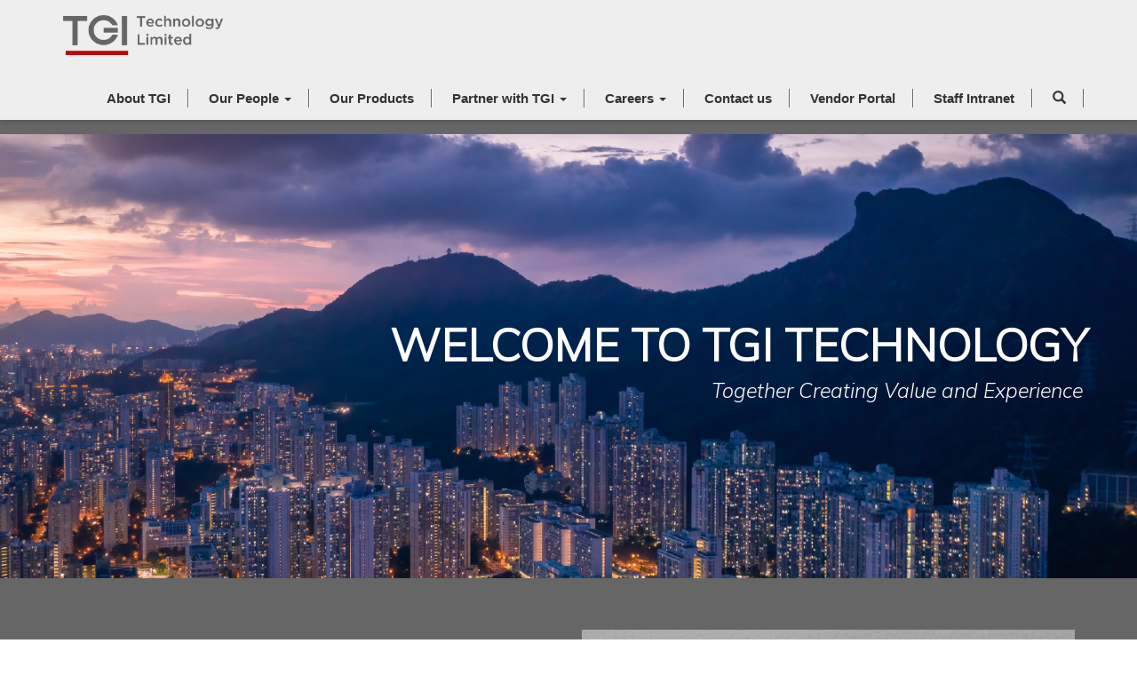

--- FILE ---
content_type: text/html; charset=utf-8
request_url: https://www.tgitech.net/
body_size: 12639
content:



<!DOCTYPE html>
<html lang="en-US" data-lang="en-US" crm-lang="en-US" dir="ltr" crm-lcid="1033"
	same-site-mode="None">
<head>
		
		<meta charset="utf-8" /><meta name="viewport" content="width=device-width,&#32;initial-scale=1.0" /><meta http-equiv="X-UA-Compatible" content="IE=edge" />
		<script type="text/javascript" >
				
        </script>
	<title>
	
		About TGI
		 · Starter Portal
</title>
		
		<script src="/_portal/2586e5e4-04e6-ec11-bb3d-000d3a08ea70/Resources/ResourceManager?lang=en-US"></script>
	
	<script type="text/javascript">
        // Refresh all powerBI Iframes on Login in one Iframe
        window.addEventListener('message', function (event) {
            if (event && event.data && event.data == 'refreshPowerBI') {
                $("iframe.powerbi").each(function () {
                    this.src = this.src;
                });
            }
        });

        // Fix for incorrect viewport width setting in IE 10 on Windows Phone 8.
        if (navigator.userAgent.match(/IEMobile\/10\.0/)) {
            var msViewportStyle = document.createElement("style");
            msViewportStyle.appendChild(document.createTextNode("@-ms-viewport{width:auto!important}"));
            document.getElementsByTagName("head")[0].appendChild(msViewportStyle);
        }
    </script>
		
	
		
		<link href="/bootstrap.min.css?1665732274000" rel="stylesheet" />

		<link href="https://content.powerapps.com/resource/powerappsportal/dist/font-awesome.bundle-3d8a58a48f.css" onerror="javascript:&#32;var&#32;target&#32;=&#32;event.target;&#32;var&#32;link&#32;=&#32;document.createElement(&#39;link&#39;);&#32;link.crossOrigin&#32;=&#32;target.crossOrigin;&#32;link.href&#32;=&#32;&#39;/dist/font-awesome.bundle-3d8a58a48f.css&#39;;&#32;link.rel&#32;=&#32;&#39;stylesheet&#39;;&#32;target.insertAdjacentElement(&#39;afterend&#39;,link);" rel="stylesheet" />

				<link href="https://content.powerapps.com/resource/powerappsportal/dist/preform.bundle-c7915b3e06.css" onerror="javascript:&#32;var&#32;target&#32;=&#32;event.target;&#32;var&#32;link&#32;=&#32;document.createElement(&#39;link&#39;);&#32;link.crossOrigin&#32;=&#32;target.crossOrigin;&#32;link.href&#32;=&#32;&#39;/dist/preform.bundle-c7915b3e06.css&#39;;&#32;link.rel&#32;=&#32;&#39;stylesheet&#39;;&#32;target.insertAdjacentElement(&#39;afterend&#39;,link);" rel="stylesheet" />


		
			


		
		<link href="/thumbnail.css?1715332445000" rel="stylesheet" />
<link href="/customtheme.css?1681799591000" rel="stylesheet" />
<link href="/theme.css?1665730868000" rel="stylesheet" />
<link href="/portalbasictheme.css?1671500855000" rel="stylesheet" />

		
		
		
		
		
	
		
		<link href="https://content.powerapps.com/resource/powerappsportal/dist/pwa-style.bundle-55718a4c0d.css" onerror="javascript:&#32;var&#32;target&#32;=&#32;event.target;&#32;var&#32;link&#32;=&#32;document.createElement(&#39;link&#39;);&#32;link.crossOrigin&#32;=&#32;target.crossOrigin;&#32;link.href&#32;=&#32;&#39;/dist/pwa-style.bundle-55718a4c0d.css&#39;;&#32;link.rel&#32;=&#32;&#39;stylesheet&#39;;&#32;target.insertAdjacentElement(&#39;afterend&#39;,link);" rel="stylesheet" />

		</head>
<body data-sitemap-state="/"
	data-dateformat="M/d/yyyy"
	data-timeformat="h:mm tt"
	data-datetimeformat="M/d/yyyy h:mm tt"
	data-app-path="/"
	data-ckeditor-basepath="/js/BaseHtmlContentDesigner/Libs/msdyncrm_/libs/ckeditor/"
	data-case-deflection-url="/_services/search/2586e5e4-04e6-ec11-bb3d-000d3a08ea70">


	
		<link href="https://content.powerapps.com/resource/powerappsportal/dist/pcf-style.bundle-373a0f4982.css" onerror="javascript:&#32;var&#32;target&#32;=&#32;event.target;&#32;var&#32;link&#32;=&#32;document.createElement(&#39;link&#39;);&#32;link.crossOrigin&#32;=&#32;target.crossOrigin;&#32;link.href&#32;=&#32;&#39;/dist/pcf-style.bundle-373a0f4982.css&#39;;&#32;link.rel&#32;=&#32;&#39;stylesheet&#39;;&#32;target.insertAdjacentElement(&#39;afterend&#39;,link);" rel="stylesheet" />

			
	
		

	<div id="offlineNotificationBar" class="displayNone">
		<img alt="web" id="web" onerror="javascript:&#32;var&#32;target&#32;=&#32;event.target;&#32;var&#32;img&#32;=&#32;document.createElement(&#39;img&#39;);&#32;img.src&#32;=&#32;&#39;/css/images/web.png&#39;;&#32;img.alt&#32;=&#32;&#39;web&#39;;&#32;img.id&#32;=&#32;&#39;web&#39;&#32;;&#32;target.insertAdjacentElement(&#39;afterend&#39;,img);&#32;target.remove();" src="https://content.powerapps.com/resource/powerappsportal/img/web.png" />
		<div id="message">You&#8217;re offline. This is a read only version of the page.</div>
		<div id="close" onclick="this.parentElement.style.display='none';"><img alt="close" onerror="javascript:&#32;var&#32;target&#32;=&#32;event.target;&#32;var&#32;img&#32;=&#32;document.createElement(&#39;img&#39;);&#32;img.src&#32;=&#32;&#39;/css/images/close.png&#39;;&#32;img.alt&#32;=&#32;&#39;close&#39;;&#32;img.id&#32;=&#32;&#39;&#39;&#32;;&#32;target.insertAdjacentElement(&#39;afterend&#39;,img);&#32;target.remove();" src="https://content.powerapps.com/resource/powerappsportal/img/close.png" /></div>
	</div>

	

	<script type="text/javascript">
        window.DisableCkEditor = window.DisableCkEditor || {};
		DisableCkEditor.Value = 'False';
    </script>

	<script type="text/javascript">
        var enableOmniChannelWidgetWithSiteCopilot = 'False';
        if (enableOmniChannelWidgetWithSiteCopilot === "True" || enableOmniChannelWidgetWithSiteCopilot === "true") {
            const authUrl = window.location.origin + "/_services/auth/portalusertoken";
            const fetchWithRetries = async (url, options, retries) => {
                try {
                    const authResponse = await fetch(url, options);
                    const token = await authResponse.text();
                    sessionStorage['c2Token'] = token;
                } catch (err) {
                    if (retries === 1) throw err;
                    return await fetchWithRetries(url, options, retries - 1);
                }
            };
            fetchWithRetries(authUrl, { method: "POST" }, 4);
        }
    </script>

	<script type="text/javascript">
		var isPvaBotAuthenticated = sessionStorage['isPvaBotAuthenticated'];
		var isPortalUserLoggedIn = 'False';

        if ((isPvaBotAuthenticated != null || isPvaBotAuthenticated != undefined) && isPvaBotAuthenticated != isPortalUserLoggedIn) {
			sessionStorage['triggerPvaBotSignOut'] = true;
			sessionStorage.removeItem('c2Token');
            sessionStorage.removeItem('directLinetoken');
            sessionStorage.removeItem('conversation_Id');

			sessionStorage.removeItem('bot_c2Token');
			sessionStorage.removeItem('botdirectLinetoken');
            sessionStorage.removeItem('botconversation_Id');
		}
		sessionStorage['isPvaBotAuthenticated'] = isPortalUserLoggedIn;
    </script>

	<script type="text/javascript">
		window["CSPSettings"] = window["CSPSettings"] || {};
		window["CSPSettings"].nonce = '';
        window["FabricConfig"] = window["FabricConfig"] || {};
        window["FabricConfig"].mergeStyles = window["FabricConfig"].mergeStyles || {};
		window["FabricConfig"].mergeStyles.cspSettings = window["CSPSettings"];
        window["Microsoft"] = window["Microsoft"] || {};
		window["Microsoft"].Dynamic365 = {
			Portal: {
				
				User: {
					userName: '',
					firstName: '',
					lastName: '',
					email: '',
					contactId: '',
					userRoles: [],
				},
				
				version: '9.8.1.9',
				type: 'DefaultPortalTemplate',
				id: '1d103ca9-5c71-4497-a9a1-c69eee131ff6', 
				geo: 'APJ', 
				tenant: '12457c39-cb83-48e2-8265-0ad72e99c09d', 
				correlationId: '367650c1-50af-4d98-88e2-e3cf3a32b337',
                orgEnvironmentId: '52478dfc-3196-4e18-9407-e7c74db6e3a4',
                orgId: 'bccce507-1416-451f-a2d7-2c2b50efc48b',
                portalProductionOrTrialType: 'Production',
                isTelemetryEnabled: 'True',
                InstrumentationSettings: {
                    instrumentationKey: '197418c5cb8c4426b201f9db2e87b914-87887378-2790-49b0-9295-51f43b6204b1-7172',
                    collectorEndpoint: 'https://us-mobile.events.data.microsoft.com/OneCollector/1.0/'
                },
                timerProfileForBatching: 'NEAR_REAL_TIME',
                activeLanguages: ["en-US"],
                isClientApiEnabled: 'True'
            }
        };

		window["Microsoft"].Dynamic365.Portal.onPagesClientApiReady = (callback) => {
			return new Promise((resolve, reject) => {
				let isComplete = false;
				let timeoutId;
				const timeoutInterval = 10000;
		
				function handleReady() {
					if (!isComplete && window.$pages) {
						isComplete = true;
						clearTimeout(timeoutId);
						try {
							if (typeof callback === "function") {
								callback(window.$pages);
							}
						} catch (e) {
							console.error("onPagesClientApiReady callback error:", e);
						}
						resolve(window.$pages); // should we reject if callback throws an error
					}
				}
		
				if (window.$pages) {
					handleReady();
					return;
				}
		
				function sdkListener() {
					handleReady();
					window.removeEventListener('pagesSDKInitialized', sdkListener);
				}
		
				window.addEventListener('pagesSDKInitialized', sdkListener);
		
				timeoutId = setTimeout(() => {
					if (!isComplete) {
						window.removeEventListener('pagesSDKInitialized', sdkListener);
						if (window.$pages) {
							handleReady();
						} else {
							isComplete = true;
							reject(new Error('window.$pages not available.'));
						}
					}
				}, timeoutInterval);
			});
		};

        // Mark request not cacheable if Dynamics365PortalAnalytics cookie is being refreshed by the server or if the cookie in request header is invalid
		

        // For client side telemetry intializing Dynamics365PortalAnalytics cookie object
		
        window["Microsoft"].Dynamic365.Portal.dynamics365PortalAnalytics = 'OF_GrAndHju7ZiE8ZLgitFCrpjyqf0IoRaxZvwIq9pI9ilX4In9bHWY2h9xiHLYTgsIcmb2hsOLHfE-qawJsswQYjzaZbRfwovKozJlXDbLPeWdWd6S9XaDScalN2pZ86ya2_5fC64X_YCssIUtPTA2'; // CodeQL [SM00430] False Positive: only alphanumeric chars allowed, for non-alphanumeric char it will return INVALID_CHARACTERS_IN_COOKIE 
		

	</script>
	
	<script type="text/javascript">

		
    </script>

	
		

<div class="navbar navbar-inverse navbar-static-top" role="navigation">
    <div class="skip-to-content"><a href="#mainContent">Skip to main content</a></div><div class="container">
        <div class="navbar-header" style="padding:0.5em;">

            <!--div class="visible-xs-block">
              <div class="xrm-editable-html&#32;xrm-attribute" data-languageContext="English"><div class="xrm-attribute-value"><a href="~/"><img id="logo" src="/20220519 - TTL logoupdated ColorsBright BGR0.png" alt="" name="20220519 - TTL logo_updated Colors_Bright BG_R0.png" style="width: 71px; height: 10px;"></a></div></div>
            </div-->
            <div class="visible-sm-block visible-md-block visible-lg-block visible-xs-block navbar-brand">
                <div class="xrm-editable-html&#32;xrm-attribute" data-languageContext="English"><div class="xrm-attribute-value"><a href="~/"><img id="logo" src="/20220519 - TTL logoupdated ColorsBright BGR0.png" alt="" name="20220519 - TTL logo_updated Colors_Bright BG_R0.png" style="width: 71px; height: 10px;"></a></div></div>
            </div>
            <button type="button" class="navbar-toggle collapsed" title="Toggle navigation" data-toggle="collapse" data-target="#navbar" aria-expanded="false" onclick="setHeight();">
                <span class="sr-only">Toggle navigation</span>
                <span class="icon-bar"></span>
                <span class="icon-bar"></span>
                <span class="icon-bar"></span>
            </button>
        </div>
        <div id="navbar" class="navbar-collapse collapse">
            
            
            <nav aria-label="Main Navigation" class="navbar-right menu-bar " data-weblinks-maxdepth="2">
                <ul class="nav navbar-nav weblinks">
                    
                    
                    
                    
                    
                    <li class="weblink ">
                        <a aria-label="About TGI" aria-roledescription = "link" href="/" title="About TGI" >
                            About TGI
                        </a>
                        
                    </li>
                    
                    
                    <li class="divider-vertical" aria-hidden="true"></li>
                    
                    
                    
                    
                    <li class="weblink  dropdown">
                        <a aria-label="Our People" aria-roledescription = "link" href="#" class="dropdown-toggle" data-toggle="dropdown" title="Our People" >
                            Our People
                            <span class="caret"></span>
                        </a>
                        
                        <ul class="dropdown-menu" aria-roledescription = "link">
                            
                            <li>
                                <a aria-label="Our People" aria-roledescription = "link" href="/people/"   title="Our People" >Our People</a>
                            </li>
                            <div class="divider"></div>
                            
                            
                            <li>
                                <a aria-label="Our Management" aria-roledescription = "link" href="/people/Our-Management/"   title="Our Management" >
                                    Our Management
                                </a>
                            </li>
                            
                            <li>
                                <a aria-label="ESG and Compliance" aria-roledescription = "link" href="/people/CSR/"   title="ESG and Compliance" >
                                    ESG and Compliance
                                </a>
                            </li>
                            
                            <li>
                                <a aria-label="Design and Development" aria-roledescription = "link" href="/people/Design-and-Development/"   title="Design and Development" >
                                    Design and Development
                                </a>
                            </li>
                            
                            <li>
                                <a aria-label="Merchandising " aria-roledescription = "link" href="/people/Merchandising/"   title="Merchandising " >
                                    Merchandising 
                                </a>
                            </li>
                            
                            <li>
                                <a aria-label="Technical and Quality" aria-roledescription = "link" href="/people/Technical-and-Quality/"   title="Technical and Quality" >
                                    Technical and Quality
                                </a>
                            </li>
                            
                            <li>
                                <a aria-label="Operations and IT" aria-roledescription = "link" href="/people/Operations-and-IT/"   title="Operations and IT" >
                                    Operations and IT
                                </a>
                            </li>
                            
                        </ul>
                        
                    </li>
                    
                    
                    <li class="divider-vertical" aria-hidden="true"></li>
                    
                    
                    
                    
                    <li class="weblink ">
                        <a aria-label="Our Products" aria-roledescription = "link" href="/Our-Products/" title="Our Products" >
                            Our Products
                        </a>
                        
                    </li>
                    
                    
                    <li class="divider-vertical" aria-hidden="true"></li>
                    
                    
                    
                    
                    <li class="weblink  dropdown">
                        <a aria-label="Partner with TGI" aria-roledescription = "link" href="#" class="dropdown-toggle" data-toggle="dropdown" title="Partner with TGI" >
                            Partner with TGI
                            <span class="caret"></span>
                        </a>
                        
                        <ul class="dropdown-menu" aria-roledescription = "link">
                            
                            <li>
                                <a aria-label="Partner with TGI" aria-roledescription = "link" href="/Partner-with-TGI/"   title="Partner with TGI" >Partner with TGI</a>
                            </li>
                            <div class="divider"></div>
                            
                            
                            <li>
                                <a aria-label="Grievance Mechanism" aria-roledescription = "link" href="/Partner-with-TGI/Grievance-Mechanism/"   title="Grievance Mechanism" >
                                    Grievance Mechanism
                                </a>
                            </li>
                            
                            <li>
                                <a aria-label="Code of Conduct for Business Partners" aria-roledescription = "link" href="/Partner-with-TGI/Code-of-Conduct-for-Business-Partners/"   title="Code of Conduct for Business Partners" >
                                    Code of Conduct for Business Partners
                                </a>
                            </li>
                            
                        </ul>
                        
                    </li>
                    
                    
                    <li class="divider-vertical" aria-hidden="true"></li>
                    
                    
                    
                    
                    <li class="weblink  dropdown">
                        <a aria-label="Careers" aria-roledescription = "link" href="#" class="dropdown-toggle" data-toggle="dropdown" title="Careers" >
                            Careers
                            <span class="caret"></span>
                        </a>
                        
                        <ul class="dropdown-menu" aria-roledescription = "link">
                            
                            <li>
                                <a aria-label="Careers" aria-roledescription = "link" href="/Careers/"   title="Careers" >Careers</a>
                            </li>
                            <div class="divider"></div>
                            
                            
                            <li>
                                <a aria-label="Trainee Program" aria-roledescription = "link" href="/Careers/Trainee-Program/"   title="Trainee Program" >
                                    Trainee Program
                                </a>
                            </li>
                            
                        </ul>
                        
                    </li>
                    
                    
                    <li class="divider-vertical" aria-hidden="true"></li>
                    
                    
                    
                    
                    <li class="weblink ">
                        <a aria-label="Contact us" aria-roledescription = "link" href="/contact-us/" title="Contact us" >
                            Contact us
                        </a>
                        
                    </li>
                    
                    
                    <li class="divider-vertical" aria-hidden="true"></li>
                    
                    
                    
                    
                    <li class="weblink ">
                        <a aria-label="Vendor Portal" aria-roledescription = "link" href="/Sign-In/" title="Vendor Portal" >
                            Vendor Portal
                        </a>
                        
                    </li>
                    
                    
                    <li class="divider-vertical" aria-hidden="true"></li>
                    
                    
                    
                    
                    <li class="weblink ">
                        <a aria-label="Staff Intranet" aria-roledescription = "link" href="/TGI-Intranet/" title="Staff Intranet" >
                            Staff Intranet
                        </a>
                        
                    </li>
                    
                    
                    
                    <li class="divider-vertical" aria-hidden="true"></li>
                    <li class="dropdown">
                        <a id="search" class="navbar-icon" href="#" data-toggle="dropdown" role="button" aria-haspopup="true" aria-expanded="false" aria-label="Search">
                            <span class="glyphicon glyphicon-search"></a>
                        </a>
                        <div class="dropdown-menu dropdown-search">
                            





<form method="GET" action="/search/" role="search" class="form-search">
    <div class="input-group">

        

        <label for="q" class="sr-only">
            Search
        </label>
        <input type="text" class="form-control" id="q" name="q"
               placeholder="Search"
               value=""
               title="Search">
        <div class="input-group-btn">
            <button type="submit" class="btn btn-primary"
                    title="Search"
                    aria-label="Search">
                <span class="fa fa-search" aria-hidden="true"></span>
            </button>
        </div>
    </div>
</form>

                        </div>
                    </li>
                    
                    <li class="divider-vertical" aria-hidden="true"></li>
                    
                    
                    <!--
                    <li>
                        <a aria-label="Sign in" aria-roledescription = "link" href="/SignIn?returnUrl=%2F">
                            Sign in
                        </a>
                    </li>
                    -->
                    
                </ul>
                
            </nav>
            
        </div>
    </div>
</div>








<script type="text/javascript">
  window.onload = function() {
    if (window.navigator.appName == "Microsoft Internet Explorer" || window.navigator.userAgent.indexOf("Trident") > 0) {
      var searchElement = document.getElementById("search");
      if (searchElement != null) searchElement.setAttribute("href", "");
    }
  };
  function setHeight() {
    var windowHeight = window.innerHeight - 140;
    var navbar = document.getElementById("navbar");
    if (navbar) {
      navbar.style.maxHeight = windowHeight + "px";
    }
  }
  window.addEventListener('resize', function(event) {
    setHeight();
  });
</script>
	

	<!-- add anti-forgery token-->
	<div id="antiforgerytoken" data-url="/_layout/tokenhtml"></div>

	
			<!-- Client Telemetry init if telemetry enabled-->
			<script onerror="javascript:&#32;var&#32;target&#32;=&#32;event.target;&#32;var&#32;script&#32;=&#32;document.createElement(&#39;script&#39;);&#32;script.crossOrigin&#32;=&#32;target.crossOrigin;&#32;script.src&#32;=&#32;&#39;/dist/client-telemetry.bundle-bc57c05e4b.js&#39;;&#32;script.type&#32;=&#32;&#39;text/javascript&#39;;&#32;target.insertAdjacentElement(&#39;afterend&#39;,script);" src="https://content.powerapps.com/resource/powerappsportal/dist/client-telemetry.bundle-bc57c05e4b.js" type="text/javascript"></script>

		
	
		<!-- Client Telemetry Wrapper init -->
		<script onerror="javascript:&#32;var&#32;target&#32;=&#32;event.target;&#32;var&#32;script&#32;=&#32;document.createElement(&#39;script&#39;);&#32;script.crossOrigin&#32;=&#32;target.crossOrigin;&#32;script.src&#32;=&#32;&#39;/dist/client-telemetry-wrapper.bundle-633e70f51b.js&#39;;&#32;script.type&#32;=&#32;&#39;text/javascript&#39;;&#32;target.insertAdjacentElement(&#39;afterend&#39;,script);" src="https://content.powerapps.com/resource/powerappsportal/dist/client-telemetry-wrapper.bundle-633e70f51b.js" type="text/javascript"></script>

		<script>
			window.clientLogWrapper = new ClientLogWrapper();
		</script>
		<script onerror="javascript:&#32;var&#32;target&#32;=&#32;event.target;&#32;var&#32;script&#32;=&#32;document.createElement(&#39;script&#39;);&#32;script.crossOrigin&#32;=&#32;target.crossOrigin;&#32;script.src&#32;=&#32;&#39;/dist/preform.moment_2_29_4.bundle-4fdd3f639b.js&#39;;&#32;script.type&#32;=&#32;&#39;text/javascript&#39;;&#32;target.insertAdjacentElement(&#39;afterend&#39;,script);" src="https://content.powerapps.com/resource/powerappsportal/dist/preform.moment_2_29_4.bundle-4fdd3f639b.js" type="text/javascript"></script>

		

		<script onerror="javascript:&#32;var&#32;target&#32;=&#32;event.target;&#32;var&#32;script&#32;=&#32;document.createElement(&#39;script&#39;);&#32;script.crossOrigin&#32;=&#32;target.crossOrigin;&#32;script.src&#32;=&#32;&#39;/dist/pcf-dependency.bundle-805a1661b7.js&#39;;&#32;script.type&#32;=&#32;&#39;text/javascript&#39;;&#32;target.insertAdjacentElement(&#39;afterend&#39;,script);" src="https://content.powerapps.com/resource/powerappsportal/dist/pcf-dependency.bundle-805a1661b7.js" type="text/javascript"></script>

							   <script onerror="javascript:&#32;var&#32;target&#32;=&#32;event.target;&#32;var&#32;script&#32;=&#32;document.createElement(&#39;script&#39;);&#32;script.crossOrigin&#32;=&#32;target.crossOrigin;&#32;script.src&#32;=&#32;&#39;/dist/pcf.bundle-b48d7dca38.js&#39;;&#32;script.type&#32;=&#32;&#39;text/javascript&#39;;&#32;target.insertAdjacentElement(&#39;afterend&#39;,script);" src="https://content.powerapps.com/resource/powerappsportal/dist/pcf.bundle-b48d7dca38.js" type="text/javascript"></script>

							   <script onerror="javascript:&#32;var&#32;target&#32;=&#32;event.target;&#32;var&#32;script&#32;=&#32;document.createElement(&#39;script&#39;);&#32;script.crossOrigin&#32;=&#32;target.crossOrigin;&#32;script.src&#32;=&#32;&#39;/dist/pcf-extended.bundle-b0e01b5622.js&#39;;&#32;script.type&#32;=&#32;&#39;text/javascript&#39;;&#32;target.insertAdjacentElement(&#39;afterend&#39;,script);" src="https://content.powerapps.com/resource/powerappsportal/dist/pcf-extended.bundle-b0e01b5622.js" type="text/javascript"></script>

						
	<!-- Default studio template. Please do not modify -->
<div id="mainContent" class = "wrapper-body" role="main">
    <div class="page-copy"> <div class="xrm-editable-html&#32;xrm-attribute"><div class="xrm-attribute-value"><div id="ipnawn" class="row sectionBlockLayout" style="display: flex; flex-wrap: wrap; padding: 8px; margin: 0px; min-height: 15px; background: rgb(102, 102, 102);"></div>
<div id="ibxfoh" class="row sectionBlockLayout text-left" style='display: flex; flex-wrap: wrap; margin: 0px; min-height: 500px; padding: 0px; background-image: url("/AboutTGIlionrock.png"); background-position: center center; background-repeat: no-repeat; background-size: cover;'>
  <div id="i12z6d" class="container" style="padding: 0px; display: flex; flex-wrap: wrap;">
    <div id="i4k9f2" class="col-md-12 columnBlockLayout" style="word-break: break-word; flex-grow: 1; display: flex; flex-direction: column; min-width: 300px; justify-content: center; margin: 0px; padding: 0px;">
      <h1 id="iqhou3" style="text-align: right; color: #ffffff; font-size: 51px; margin-bottom: 2px;">WELCOME TO TGI TECHNOLOGY</h1>
      <h3 id="ill1d3" style="text-align: right; color: #ffffff; margin-top: 8px;">
        ​<span id="icvhry" style="font-weight: normal; font-size: 23px;"><i>Together Creating Value and Experience&nbsp;</i></span>
      </h3>
    </div>
  </div>
</div>
<div data-component-theme="" id="is36vu" class="row sectionBlockLayout" style="display: flex; flex-wrap: wrap; padding: 8px; margin: 0px; min-height: 50px; background: rgb(102, 102, 102);"></div>
<div data-component-theme="" id="is9t4q" class="row sectionBlockLayout text-left" style="display: flex; flex-wrap: wrap; margin: 0px; min-height: auto; padding: 8px; background: rgb(102, 102, 102);">
  <div id="iya1lk" class="container" style="padding: 0px; display: flex; flex-wrap: wrap;">
    <div id="itzn07" class="col-md-6 columnBlockLayout" style="word-break: break-word; flex-grow: 1; display: flex; flex-direction: column; min-width: 300px; justify-content: center;">
      <h4 id="iwk75j" style="text-align: left; color: #ffffff;">
        ​
        <div aria-label="Text Founded in 2000, TGI Technology has grown to more than 100 Staff across two offices in Hong Kong and Shenzhen working closely with our vast network of established production partners in China. Press enter to edit" id="i8vz6f" style="position: relative;">Founded in 2000, TGI Technology has grown to more than 100 Staff across two offices in Hong Kong and Shenzhen working closely with our vast network of established production partners in China.</div>
      </h4>
      <h4 id="ihfo68" style="color: #ffffff;">Our award winning inhouse product design and development team along with our software partner create innovative smart products that our experienced supply chain and engineering teams help to realise.</h4>
      <h4 id="i79br2" style="color: #ffffff;">Together with our long term distribution and after sales partner, we are able to provide the integrated end to end solution that enables our customer to successfully market the products.</h4>
    </div>
    <div id="ifgs6c" class="col-md-6 columnBlockLayout" style="word-break: break-word; flex-grow: 1; display: flex; flex-direction: column; min-width: 300px; justify-content: center;"><img src="/HomeCard.png" alt="" name="HomeCard.png" id="ihki9i" style="width: 100%; height: auto; max-width: 100%;" /></div>
  </div>
</div>
<div id="ir3b1j" class="row sectionBlockLayout" style="display: flex; flex-wrap: wrap; padding: 8px; margin: 0px; min-height: 50px; background: rgb(102, 102, 102);"></div>
<div id="iuvuy7" class="row sectionBlockLayout" style="display: flex; flex-wrap: wrap; padding: 8px; margin: 0px; min-height: 30px;"></div>
<div id="iqkvzn" class="row sectionBlockLayout text-left" style="display: flex; flex-wrap: wrap; padding: 8px; margin: 0px; min-height: auto;">
  <div id="iunxgb" class="container" style="padding: 0px; display: flex; flex-wrap: wrap;">
    <div id="i5ikme" class="col-md-12 columnBlockLayout" style="word-break: break-word; flex-grow: 1; display: flex; flex-direction: column; min-width: 300px; justify-content: center;">
      <h2 id="i680g5" style="color: #474747;">​<span id="ivextt" aria-label="Text Our Services Press enter to edit" style="position: relative;">Our Services</span></h2>
      <h4 id="ijr9u9" style="color: #474747;">​​<b aria-label="Text Your one-stop electronic product development and manufacturing service. Press enter to edit" id="irotv4" style="position: relative;">Your one-stop electronic product development and manufacturing service.&nbsp;</b></h4>
      <div id="im9fdg" class="row sectionBlockLayout" style="display: flex; flex-wrap: wrap; padding: 8px; margin: 0px; min-height: 15px;"></div>
      <img src="/TTLillustration.jpg" alt="" name="TTL_illustration.jpg" id="i5rmyw" style="width: 100%; height: auto; max-width: 100%;" />
    </div>
  </div>
</div>
<div id="ir07uj" class="row sectionBlockLayout" style="display: flex; flex-wrap: wrap; padding: 8px; margin: 0px; min-height: 30px;"></div>
<div id="iqrfsu" class="mission-container" style="background: url('/missionbgtransparent.jpg') center center / cover no-repeat rgb(238, 238, 238);">
  <div id="incp4g" class="row sectionBlockLayout" style="display: flex; flex-wrap: wrap; padding: 8px; margin: 0px; min-height: 50px;"></div>
  <div id="ilpsoy" class="row sectionBlockLayout text-left" style="display: flex; flex-wrap: wrap; margin: 0px; min-height: auto; padding: 8px;">
    <div id="iiay2s" class="container" style="padding: 0px; display: flex; flex-wrap: wrap;">
      <div id="i0zc6k" class="col-md-12 columnBlockLayout" style="word-break: break-word; flex-grow: 1; display: flex; flex-direction: column; min-width: 300px; padding: 30px;">
        <h2 id="ihqiqe" style="text-align: left;">​Our Mission<br /></h2>
        <h4>
          <b>TGI is an integrated solution provider for consumer products and smart appliances.<br />Together with our business partners, our experienced teams continuously develop and deliver value for our customer.&nbsp;</b>
        </h4>
      </div>
    </div>
  </div>
  <div id="i0nbzk" class="row sectionBlockLayout text-left" style="display: flex; flex-wrap: wrap; margin: 0px; min-height: auto; padding: 8px;">
    <div id="i3xbog" class="container" style="padding: 0px; display: flex; flex-wrap: wrap; column-gap: 0px;">
      <div id="i48m45" class="col-md-6 columnBlockLayout" style="word-break: break-word; flex-grow: 1; display: flex; flex-direction: column; min-width: 300px; padding: 30px; width: calc(50% + 0px);">
        <h3>For Our Customer</h3>
        <h4>We are a reliable business partner, who transforms ideas into outstanding products and solutions within a challenging international market environment.</h4>
        <div id="imtq4y" class="row sectionBlockLayout" style="display: flex; flex-wrap: wrap; padding: 8px; margin: 0px; min-height: 15px;"></div>
        <h3>For Our Team</h3>
        <h4>We are a dynamic multicultural company and we provide our people the opportunity to personally grow and achieve their full potential.</h4>
      </div>
      <div id="iiafew" class="col-md-6 columnBlockLayout" style="word-break: break-word; flex-grow: 1; display: flex; flex-direction: column; min-width: 300px; padding: 30px; width: calc(50% + 0px);">
        <h3>For Our Vendors</h3>
        <h4>We are committed to support our business partners in their future growth and to successfully market their products to one of the largest global retailers.</h4>
        <div id="is98py" class="row sectionBlockLayout" style="display: flex; flex-wrap: wrap; padding: 8px; margin: 0px; min-height: 15px;"></div>
        <h3>For Our Planet</h3>
        <h4>We create value for people and the planet by taking responsibility for our social and environmental impact.</h4>
      </div>
    </div>
  </div>
  <div id="imwwog" class="row sectionBlockLayout" style="display: flex; flex-wrap: wrap; padding: 8px; margin: 0px; min-height: 50px;"></div>
</div>
<div id="iujy7g" class="row sectionBlockLayout text-left" style="display: flex; flex-wrap: wrap; margin: 0px; min-height: auto; padding: 8px;">
  <div id="isx94t" class="container" style="padding: 0px; display: flex; flex-wrap: wrap; column-gap: 0px;">
    <div id="iiq12u" class="col-md-8 columnBlockLayout" style="word-break: break-word; flex-grow: 1; display: flex; flex-direction: column; min-width: 300px; justify-content: flex-end; padding: 30px; width: calc(66.6667% + 0px);">
      <h2 id="ik5dcy" style="color: #474747;">Our Connections</h2>
      <div id="iidmn8" class="row sectionBlockLayout" style="display: flex; flex-wrap: wrap; padding: 8px; margin: 0px; min-height: 15px;"></div>
      <div id="ixwex5" class="row sectionBlockLayout" style="display: flex; flex-wrap: wrap; padding: 8px; margin: 0px; min-height: 15px;"></div>
      <h3 id="ii70ht" style="color: #474747;">Member of the GCC</h3>
      <h4 id="ia24um" style="color: #474747;">As a proud member of the German Chamber of Commerce, Hong Kong, we have unparalleled opportunities to expand our network and connect with over 400 corporate members across all industries and sectors.</h4>
      <button onclick="window.open('https://hongkong.ahk.de/en','_blank')" type="button" value="https://hongkong.ahk.de/en" id="idedwq" class="button1 buttons" style="margin-left: 0; margin-right: auto;">Click to visit their website</button>
    </div>
    <div id="i0yqyl" class="col-md-4 columnBlockLayout" style="word-break: break-word; flex-grow: 1; display: flex; flex-direction: column; min-width: 300px; justify-content: flex-end; padding: 30px; width: calc(33.3333% + 0px);">
      <img src="/GCCHKMembershiplogo2025-2026blue.jpg" alt="GCCHK_Membership_logo_2025-2026_blue" name="GCCHK_Membership_logo_2025-2026_blue.jpg" style="width: 100%; height: auto; max-width: 100%;" />
      <div id="ii644f" class="row sectionBlockLayout" style="display: flex; flex-wrap: wrap; padding: 8px; margin: 0px; min-height: 15px;"></div>
      <div id="iy4jyg" class="row sectionBlockLayout" style="display: flex; flex-wrap: wrap; padding: 8px; margin: 0px; min-height: 15px;"></div>
    </div>
  </div>
</div>
<div id="iwfvaf" class="row sectionBlockLayout" style="display: flex; flex-wrap: wrap; padding: 8px; margin: 0px; min-height: 15px;"></div>
<div id="ipc9jr" class="row sectionBlockLayout" style="display: flex; flex-wrap: wrap; padding: 8px; margin: 0px; min-height: 15px;"></div>
<div id="iqxqi3" class="row sectionBlockLayout" style="display: flex; flex-wrap: wrap; padding: 8px; margin: 0px; min-height: 15px; background: rgb(102, 102, 102);"></div>
</div></div></div>
</div>


	<script onerror="javascript:&#32;var&#32;target&#32;=&#32;event.target;&#32;var&#32;script&#32;=&#32;document.createElement(&#39;script&#39;);&#32;script.crossOrigin&#32;=&#32;target.crossOrigin;&#32;script.src&#32;=&#32;&#39;/dist/pcf-loader.bundle-f4a0e619b8.js&#39;;&#32;script.type&#32;=&#32;&#39;text/javascript&#39;;&#32;target.insertAdjacentElement(&#39;afterend&#39;,script);" src="https://content.powerapps.com/resource/powerappsportal/dist/pcf-loader.bundle-f4a0e619b8.js" type="text/javascript"></script>

		
		
	

	
		<div id="pp-native-controls-react-root"></div>
<script>window._nativeControlConfig = { "publicPath":"https://content.powerapps.com/resource/powerappsportal/controls", "versions": {"pcf_loader":"0.0.44","pcf_controls":"3.22.7","mf_shared":"0.2.25","host":"0.13.3","data_grid":"1.11.9","controls_fluent_v9":"0.0.47"} }</script>
<script defer="defer" src="https://content.powerapps.com/resource/powerappsportal/controls/host/main.b1a931c657.chunk.js"></script>
		
	
	
		<footer role="contentinfo" class="footer">
  <div class="footer-bottom hidden-print">
    <div class="container">
      <div class="row">
        <div class="col-md-12 col-sm-12 col-xs-12 text-left" style="max-width: 20%;">
          <div class="xrm-editable-html&#32;xrm-attribute" data-languageContext="English"><div class="xrm-attribute-value"><p class="smallText">Copyright ©</p>
<p class="smallText">2026</p>
<p class="smallText">All rights reserved.</p>
<img src="/caringcom2223.png" alt="" name="caringcom2223.png" style="width: 100%; height: auto; max-width: 100%;" />
</div></div>
        </div>
        <div class="frenchAccessibilityLink">
          <a id="frenchAccesssibleLink" target="_blank" href="" title=""></a>
        </div>
      </div>
    </div>
</footer>

<script type="text/javascript">
  window.onload = function() {
        if(window.navigator.language == "fr"){
          var accessibilityText="Accessibilité : partiellement conforme";
          var accessibilityHref="https://go.microsoft.com/fwlink/?linkid=2163806";
          var frenchLink = document.getElementById("frenchAccesssibleLink");
            if (frenchLink != null)
              {
                frenchLink.innerHTML =accessibilityText ;
                frenchLink.setAttribute("href",accessibilityHref );
                frenchLink.setAttribute("title", accessibilityText);
              }
        }
           };
 </script>
	

	<script type="text/javascript">

		function trackCopilotCustomUsage(botSchema) {
			const request = {
				botSchemaName: botSchema
			}
			var json = JSON.stringify(request);
			shell.ajaxSafePost({
				type: "POST",
				contentType: "application/json",
				url: "/_services/copilot/TrackUsage",
				data: json
			}).done(function () {
			}).fail(function (jqXhr) {
			});
		}

		function findAndLogCustomCopilotUsage() {
			const pageSource = document.documentElement.outerHTML;
			const customPvaBotWebchatRegex = /api\.(preprod\.|test\.)?powerplatform\.(com|us|cn|appsplatform\.us)\/powervirtualagents\/botsbyschema\/([^/]+)\/directline\/token/;
			const customPvaBotIframeRegex = /powerva\.microsoft\.com\/environments\/([0-9a-fA-F\-]+)\/bots\/([^/]+)\/webchat/;
			const omniChannelRegex = /livechatwidget\/scripts\/LiveChatBootstrapper\.js/;

			const matchPvaBotWebchat = pageSource.match(customPvaBotWebchatRegex);
			if (matchPvaBotWebchat && matchPvaBotWebchat[3]) {
				trackCopilotCustomUsage(matchPvaBotWebchat[3]);
			}

			const matchPvaBotIframe = pageSource.match(customPvaBotIframeRegex);
			if (matchPvaBotIframe && matchPvaBotIframe[2]) {
				trackCopilotCustomUsage(matchPvaBotIframe[2]);
			}

			const matchOmniChannel = pageSource.match(omniChannelRegex);
			if (matchOmniChannel && matchOmniChannel[0]) {
				trackCopilotCustomUsage("omnichannelWidget");
			}
		}

		window.addEventListener("load", function () {
			findAndLogCustomCopilotUsage();
		});
	</script>

		
			
			
			
			
		
	<script onerror="javascript:&#32;var&#32;target&#32;=&#32;event.target;&#32;var&#32;script&#32;=&#32;document.createElement(&#39;script&#39;);&#32;script.crossOrigin&#32;=&#32;target.crossOrigin;&#32;script.src&#32;=&#32;&#39;/dist/bootstrap.bundle-105a4995b8.js&#39;;&#32;script.type&#32;=&#32;&#39;text/javascript&#39;;&#32;target.insertAdjacentElement(&#39;afterend&#39;,script);" src="https://content.powerapps.com/resource/powerappsportal/dist/bootstrap.bundle-105a4995b8.js" type="text/javascript"></script>

	<script onerror="javascript:&#32;var&#32;target&#32;=&#32;event.target;&#32;var&#32;script&#32;=&#32;document.createElement(&#39;script&#39;);&#32;script.crossOrigin&#32;=&#32;target.crossOrigin;&#32;script.src&#32;=&#32;&#39;/dist/postpreform.bundle-184c77da50.js&#39;;&#32;script.type&#32;=&#32;&#39;text/javascript&#39;;&#32;target.insertAdjacentElement(&#39;afterend&#39;,script);" src="https://content.powerapps.com/resource/powerappsportal/dist/postpreform.bundle-184c77da50.js" type="text/javascript"></script>

	<script onerror="javascript:&#32;var&#32;target&#32;=&#32;event.target;&#32;var&#32;script&#32;=&#32;document.createElement(&#39;script&#39;);&#32;script.crossOrigin&#32;=&#32;target.crossOrigin;&#32;script.src&#32;=&#32;&#39;/dist/app.bundle-690ed42644.js&#39;;&#32;script.type&#32;=&#32;&#39;text/javascript&#39;;&#32;target.insertAdjacentElement(&#39;afterend&#39;,script);" src="https://content.powerapps.com/resource/powerappsportal/dist/app.bundle-690ed42644.js" type="text/javascript"></script>

	<script onerror="javascript:&#32;var&#32;target&#32;=&#32;event.target;&#32;var&#32;script&#32;=&#32;document.createElement(&#39;script&#39;);&#32;script.crossOrigin&#32;=&#32;target.crossOrigin;&#32;script.src&#32;=&#32;&#39;/dist/default-1033.moment_2_29_4.bundle-eda4e638fd.js&#39;;&#32;script.type&#32;=&#32;&#39;text/javascript&#39;;&#32;target.insertAdjacentElement(&#39;afterend&#39;,script);" src="https://content.powerapps.com/resource/powerappsportal/dist/default-1033.moment_2_29_4.bundle-eda4e638fd.js" type="text/javascript"></script>

	

	
	
	
	<script>
        //this event will update the title of the page based on active breadcrumb
        $('.breadcrumb').ready(function () {
            if ($('.breadcrumb').is(':visible')) {
                document.querySelector('title').innerHTML = ($('.breadcrumb > li.active').text() + " · Starter Portal");
            }
        });

        function GoToNewEditor() {
            var editCmsUrlSegment = "EditInCms";
            var currentUrl = window.location.href;
            if (currentUrl.indexOf('?') > -1) {
                var urlSegments = currentUrl.split("?");
                window.location.href = window.location.origin + '/' + editCmsUrlSegment + window.location.pathname + '?' + urlSegments[1];
            }
            else {
                window.location.href = window.location.origin + '/' + editCmsUrlSegment + window.location.pathname;
            }
        }
    </script>
	
		
		
	
		
				<script>
					if ('serviceWorker' in navigator) {
						navigator.serviceWorker.getRegistrations().then(function (registrations) {
							for (let registration of registrations) {
								registration.unregister();
							}
						}).catch(function (err) {
							console.log('Service Worker unregister action failed: ', err);
						});
					}
				</script>
			
	
		
	<!--Start Show Session Expire Warning Popup here -->
    
		
</body>
</html>
<!-- Generated at 1/22/2026 10:44:30 AM -->
<!-- Page OK -->


--- FILE ---
content_type: text/css; charset=utf-8
request_url: https://www.tgitech.net/customtheme.css?1681799591000
body_size: 2334
content:
.buttons {
    background: transparent;
    font-weight: bold;
    color: #666666;
    border: 2px solid #666666;
    border-radius: 20px;
    padding: 0.25rem 1rem;
}

img {
  width: 100% !important;
  height: auto !important;  
  margin-left: auto;
  margin-right: auto;    
}

#fbutton>button {
  background: transparent !important;
}

/* Overflow hidden to reduce potential bugs */
.box-stick {
  overflow: hidden;
  max-width: 1920px;
 }

/* After so that the parent becomes the .box value */
.box-stick:after {
  content: '';
  display: block;
  padding-bottom: 26.04%;
}

/* Overflow hidden to reduce potential bugs */
#pcover {
  overflow: hidden;
  max-width: 2560px;
 }

/* After so that the parent becomes the .box value */
#pcover:after {
  content: '';
  display: block;
  padding-bottom: 46.875%;
}

#logo {
  width: 180px !important;
  height: auto !important;
  margin-left: auto;
  margin-right: auto;
}

body {
  color: #000000;
  background-color: #666666; }

legend {
  color: #000000; }

footer {
  color: #666666; }
  footer .footer-bottom {
    background-color: #000000; }

.breadcrumb {
  background-color: transparent; }
  .breadcrumb > li a {
    color: #bb0000; }
    .breadcrumb > li a:hover {
      color: #bb0000; }
  .breadcrumb > .active {
    color: #000000; }

.nav-tabs > li > a:hover {
  background-color: #f2f2f2;
  color: #bb0000; }

.nav-tabs > li > a:focus {
  background-color: #f2f2f2;
  color: #bb0000; }

.btn-default {
  color: #bb0000;
  background-color: #ffffff;
  border-color: #bb0000; }
  .btn-default:hover {
    color: #bb0000;
    background-color: #f2f2f2;
    border-color: #bb0000; }
  .btn-default:active, .btn-default.active {
    color: #bb0000;
    background-color: #f2f2f2;
    border-color: #bb0000; }
    .btn-default:active:hover, .btn-default:active:focus, .btn-default:active.focus, .btn-default.active:hover, .btn-default.active:focus, .btn-default.active.focus {
      color: #bb0000;
      background-color: #f2f2f2;
      border-color: #bb0000; }
  .btn-default:focus, .btn-default.focus {
    color: #bb0000;
    background-color: #f2f2f2;
    border-color: #bb0000; }

.btn-primary {
  color: #ffffff;
  background-color: #bb0000;
  border-color: #bb0000; }
  .btn-primary:hover {
    color: #ffffff;
    background-color: #ee0000;
    border-color: #ee0000; }
  .btn-primary:active, .btn-primary.active {
    color: #ffffff;
    background-color: #ee0000;
    border-color: #ee0000; }
    .btn-primary:active:hover, .btn-primary:active:focus, .btn-primary:active.focus, .btn-primary.active:hover, .btn-primary.active:focus, .btn-primary.active.focus {
      color: #ffffff;
      background-color: #ee0000;
      border-color: #ee0000; }
  .btn-primary:focus, .btn-primary.focus {
    color: #ffffff;
    background-color: #ee0000;
    border-color: #ee0000; }

.navbar-static-top.navbar-inverse {
  background-color: #eeeeee !important; }

.navbar-toggle {
  background-color: #bb0000; }

.navbar-inverse .navbar-toggle {
  border: 1px solid #bb0000; }
  .navbar-inverse .navbar-toggle:hover {
    background-color: #d50000; }
  .navbar-inverse .navbar-toggle:focus {
    border: 1px solid #000000;
    background-color: #d50000; }

.navbar-inverse .navbar-nav > li > a {
  color: #666666; }
  .navbar-inverse .navbar-nav > li > a:hover {
    background-color: #999999;
    color: #000000; }
  .navbar-inverse .navbar-nav > li > a:focus {
    background-color: #999999;
    color: #000000; }

.navbar-inverse .navbar-nav > .open > a {
  color: #000000;
  background-color: #999999; }
  .navbar-inverse .navbar-nav > .open > a:hover {
    color: #000000;
    background-color: #999999; }
  .navbar-inverse .navbar-nav > .open > a:focus {
    color: #000000;
    background-color: #999999; }

.navbar-inverse .navbar-nav .open .dropdown-menu {
  background-color: #999999; }
  .navbar-inverse .navbar-nav .open .dropdown-menu > li > a {
    color: #000000; }
    .navbar-inverse .navbar-nav .open .dropdown-menu > li > a:hover {
      background-color: #000000;
      color: #999999; }
    .navbar-inverse .navbar-nav .open .dropdown-menu > li > a:focus {
      background-color: #000000;
      color: #999999; }
  .navbar-inverse .navbar-nav .open .dropdown-menu > .active > a {
    background-color: #000000;
    color: #999999; }
    .navbar-inverse .navbar-nav .open .dropdown-menu > .active > a:hover {
      background-color: #000000;
      color: #999999; }
    .navbar-inverse .navbar-nav .open .dropdown-menu > .active > a:focus {
      background-color: #000000;
      color: #999999; }

.nav > li > a:hover {
  background-color: #f2f2f2; }

.nav > li > a:focus {
  background-color: #f2f2f2; }

.nav .open .dropdown-menu {
  background-color: #ffffff; }
  .nav .open .dropdown-menu > li > a {
    color: #000000; }
    .nav .open .dropdown-menu > li > a:hover {
      background-color: #f2f2f2;
      color: #000000; }
    .nav .open .dropdown-menu > li > a:focus {
      background-color: #f2f2f2;
      color: #000000; }
  .nav .open .dropdown-menu > .active > a {
    background-color: #f2f2f2;
    color: #000000; }
    .nav .open .dropdown-menu > .active > a:hover {
      background-color: #f2f2f2;
      color: #000000; }
    .nav .open .dropdown-menu > .active > a:focus {
      background-color: #f2f2f2;
      color: #000000; }

.nav > .open > a {
  background-color: #f2f2f2; }
  .nav > .open > a:hover {
    background-color: #f2f2f2; }
  .nav > .open > a:focus {
    background-color: #f2f2f2; }

.sectionPrimaryColor {
  background-color: #bb0000;
  color: #ffffff; }
  .sectionPrimaryColor h1, .sectionPrimaryColor h2, .sectionPrimaryColor h3, .sectionPrimaryColor h4, .sectionPrimaryColor h5, .sectionPrimaryColor h6 {
    color: #ffffff; }
  .sectionPrimaryColor .crmEntityFormView h1, .sectionPrimaryColor .crmEntityFormView h2, .sectionPrimaryColor .crmEntityFormView h3, .sectionPrimaryColor .crmEntityFormView h4, .sectionPrimaryColor .crmEntityFormView h5, .sectionPrimaryColor .crmEntityFormView h6 {
    color: #000000; }
  .sectionPrimaryColor .entitylist h1, .sectionPrimaryColor .entitylist h2, .sectionPrimaryColor .entitylist h3, .sectionPrimaryColor .entitylist h4, .sectionPrimaryColor .entitylist h5, .sectionPrimaryColor .entitylist h6 {
    color: #000000; }

a {
  color: #bb0000; }
  a:hover {
    color: #bb0000;
    text-decoration: underline; }
  a:focus {
    color: #bb0000;
    text-decoration: underline; }

.open > .btn-default.dropdown-toggle {
  color: #bb0000;
  background-color: #e6e6e6;
  border-color: #bb0000; }

.open > .btn-primary.dropdown-toggle {
  color: #ffffff;
  background-color: #bb0000;
  border-color: #bb0000; }
  .open > .btn-primary.dropdown-toggle:hover, .open > .btn-primary.dropdown-toggle:focus, .open > .btn-primary.dropdown-toggle.focus {
    color: #ffffff;
    background-color: #bb0000;
    border-color: #bb0000; }

/*Edited: Transparent Background and withe Text of the Form in the Contact Us Page*/
.crmEntityFormView, .entitylist, .modal-content, .popover-content {
  background-color: transparent !important;
  color: #ffffff !important;
  border: 1px solid #f2f2f2; }

.panel-default > .panel-body, .list-group-item {
  background-color: #ffffff;
  color: #000000; }

.panel-default > .panel-heading {
  background-color: #f2f2f2;
  color: #000000; }

.facet-list-group-item-title {
  color: #000000; }

.form-control {
  background-color: #ffffff !important;
  color: #000000; }

input {
  background-color: #ffffff; }

.bootstrap-datetimepicker-widget {
  background-color: #ffffff; }
  .bootstrap-datetimepicker-widget table thead tr:first-child th:hover, .bootstrap-datetimepicker-widget table td.day:hover, .bootstrap-datetimepicker-widget table td span:hover {
    color: black; }
  .bootstrap-datetimepicker-widget table td.active:hover, .bootstrap-datetimepicker-widget table td span.active:hover {
    color: white; }

.table-striped > tbody > tr:nth-of-type(odd) {
  background-color: unset; }

.login-heading-section {
  color: unset; }

.navbar-static-top.navbar-inverse .navbar-brand a {
  color: #000000; }

.search-results .highlight {
  color: #000000; }

.table > thead > tr.info > td {
  background-color: #f2f2f2; }

.table > thead > tr.info > th {
  background-color: #f2f2f2; }

.table > thead > tr > td.info {
  background-color: #f2f2f2; }

.table > thead > tr > th.info {
  background-color: #f2f2f2; }

.table > tbody > tr.info > td {
  background-color: #f2f2f2; }

.table > tbody > tr.info > th {
  background-color: #f2f2f2; }

.table > tbody > tr > td.info {
  background-color: #f2f2f2; }

.table > tbody > tr > th.info {
  background-color: #f2f2f2; }

.table > tfoot > tr.info > td {
  background-color: #f2f2f2; }

.table > tfoot > tr.info > th {
  background-color: #f2f2f2; }

.table > tfoot > tr > td.info {
  background-color: #f2f2f2; }

.table > tfoot > tr > th.info {
  background-color: #f2f2f2; }

.table-hover > tbody > tr:hover {
  background-color: #f2f2f2; }

.table-hover > tbody > tr > td.info:hover {
  background-color: #f2f2f2; }

.table-hover > tbody > tr > th.info:hover {
  background-color: #f2f2f2; }

.table-hover > tbody > tr.info:hover > td {
  background-color: #f2f2f2; }

.table-hover > tbody > tr.info:hover > th {
  background-color: #f2f2f2; }

.table-hover > tbody > tr:hover > .info {
  background-color: #f2f2f2; }

.form-close {
  color: #000000; }
  .form-close:hover {
    color: #000000 !important; }
  .form-close:focus {
    color: #000000 !important; }

::placeholder {
  color: #000000 !important; }

.help-block {
  color: #000000; }

.msos-selection-container, .msos-container, .msos-caret-container, .msos-action-buttons:hover {
  color: #000000 !important;
  background: #ffffff !important; }

.msos-option-selected, .msos-selected-display-item, .msos-quick-delete, .msos-quick-delete:hover {
  background: #f2f2f2 !important; }

.msos-label, .msos-quick-delete, .msos-quick-delete:hover {
  color: #000000 !important; }

.msos-option-focused:after, .msos-selecteditems:focus .msos-selected-display-item.msos-selecteditem-active:after, .msos-selecteditems-toggle:focus {
  border-color: #000000 !important; }

.msos-option:hover, .msos-option-selected:hover {
  background: #f9f9f9 !important; }

.msos-selecteditems-toggle {
  color: #bb0000 !important; }


--- FILE ---
content_type: text/css; charset=utf-8
request_url: https://www.tgitech.net/theme.css?1665730868000
body_size: 11137
content:
/*!
 * Bootstrap v3.3.6 (http://getbootstrap.com)
 * Copyright 2011-2015 Twitter, Inc.
 * Licensed under MIT (https://github.com/twbs/bootstrap/blob/master/LICENSE)
 */
/* line 19, C:/PortalFxRepo2/Resources/Theme/ElectricBlueDesign/theme/bootstrap/theme.scss */
h1.underline, h4.underline {
    border-bottom: 1px solid #bcbcbc;
    padding-bottom: 21px;
}

@media (max-width: 767px) {
    /* line 28, C:/PortalFxRepo2/Resources/Theme/ElectricBlueDesign/theme/bootstrap/theme.scss */
    .text_center-mobile {
        text-align: center;
    }
}

/* line 34, C:/PortalFxRepo2/Resources/Theme/ElectricBlueDesign/theme/bootstrap/theme.scss */
.btn-lg-home {
    padding: 20px 40px;
    font-size: 15px;
}

/* line 39, C:/PortalFxRepo2/Resources/Theme/ElectricBlueDesign/theme/bootstrap/theme.scss */
.btn-info-home {
    color: #fff;
    border-color: #fff;
    background: transparent;
}
    /* line 44, C:/PortalFxRepo2/Resources/Theme/ElectricBlueDesign/theme/bootstrap/theme.scss */
    .btn-info-home:hover {
        color: #000;
        border-color: #000;
        background: #fff;
    }
    /* line 49, C:/PortalFxRepo2/Resources/Theme/ElectricBlueDesign/theme/bootstrap/theme.scss */
    .btn-info-home:active {
        color: #000;
        border-color: #000;
        background: #fff;
    }
    /* line 54, C:/PortalFxRepo2/Resources/Theme/ElectricBlueDesign/theme/bootstrap/theme.scss */
    .btn-info-home:focus {
        color: #000;
        border-color: #000;
        background: #fff;
    }

/* line 67, C:/PortalFxRepo2/Resources/Theme/ElectricBlueDesign/theme/bootstrap/theme.scss */
.breadcrumb > li a {
    color: #302ce1;
    padding: 2px 4px;
}
 .breadcrumb > li a:hover {
    color: #302ce1;
}

/* line 85, C:/PortalFxRepo2/Resources/Theme/ElectricBlueDesign/theme/bootstrap/theme.scss */
.pagination > li > a,
.pagination > li > span {
    background-color: transparent;
    border: 0px;
    margin-left: 10px;
    width: 40px;
    height: 40px;
    text-align: center;
}

/* line 96, C:/PortalFxRepo2/Resources/Theme/ElectricBlueDesign/theme/bootstrap/theme.scss */
.pagination > li:first-child > a:hover,
.pagination > li:first-child > span:hover {
    background: none;
}

/* line 103, C:/PortalFxRepo2/Resources/Theme/ElectricBlueDesign/theme/bootstrap/theme.scss */
.pagination > li:last-child > a:hover,
.pagination > li:last-child > span:hover {
    background: none;
}

/* line 112, C:/PortalFxRepo2/Resources/Theme/ElectricBlueDesign/theme/bootstrap/theme.scss */
.pagination > li > a:hover,
.pagination > li > a:focus,
.pagination > li > span:hover,
.pagination > li > span:focus {
    background-color: transparent;
    border-color: transparent;
}

/* line 122, C:/PortalFxRepo2/Resources/Theme/ElectricBlueDesign/theme/bootstrap/theme.scss */
.pagination > .active > a,
.pagination > .active > a:hover,
.pagination > .active > a:focus,
.pagination > .active > span,
.pagination > .active > span:hover,
.pagination > .active > span:focus {
    border-color: transparent;
    border-radius: 50%;
	border: solid 1px;
}

.logo-container {
    height: 51px;
    width: 187px;
    margin-left: 9px;
}

/* line 132, C:/PortalFxRepo2/Resources/Theme/ElectricBlueDesign/theme/bootstrap/theme.scss */
.navbar-fixed-top {
    border-width: 0;
}

/* line 136, C:/PortalFxRepo2/Resources/Theme/ElectricBlueDesign/theme/bootstrap/theme.scss */
.navbar-static-top {
    border-width: 0;
    margin-bottom: 0;
}

/* line 140, C:/PortalFxRepo2/Resources/Theme/ElectricBlueDesign/theme/bootstrap/theme.scss */
.navbar-default {
    border-color: transparent;
}

/* line 144, C:/PortalFxRepo2/Resources/Theme/ElectricBlueDesign/theme/bootstrap/theme.scss */
.homelink, a.homelink:hover, a.homelink:focus {
    color: #fff;
    text-decoration: none;
}

/* line 149, C:/PortalFxRepo2/Resources/Theme/ElectricBlueDesign/theme/bootstrap/theme.scss */
.register-bar {
    clear: both;
}

/* line 153, C:/PortalFxRepo2/Resources/Theme/ElectricBlueDesign/theme/bootstrap/theme.scss */
.navbar-fixed-top.navbar {
    min-height: 67px;
}
    /* line 156, C:/PortalFxRepo2/Resources/Theme/ElectricBlueDesign/theme/bootstrap/theme.scss */
    .navbar-fixed-top.navbar .navbar-collapse {
        max-height: 510px;
        box-shadow: none;
        border-top: none;
        padding-top: 8px;
    }
    /* line 163, C:/PortalFxRepo2/Resources/Theme/ElectricBlueDesign/theme/bootstrap/theme.scss */
    .navbar-fixed-top.navbar .navbar-form {
        border: none;
        margin-left: 0;
        margin-right: 0;
    }
        /* line 168, C:/PortalFxRepo2/Resources/Theme/ElectricBlueDesign/theme/bootstrap/theme.scss */
        .navbar-fixed-top.navbar .navbar-form .form-control {
            font-size: 1em;
        }

/* line 175, C:/PortalFxRepo2/Resources/Theme/ElectricBlueDesign/theme/bootstrap/theme.scss */
.navbar-static-top.navbar .navbar-collapse {
    max-height: 510px;
    box-shadow: none;
    border-top: none;
}

/* line 181, C:/PortalFxRepo2/Resources/Theme/ElectricBlueDesign/theme/bootstrap/theme.scss */
.navbar-static-top.navbar .navbar-form {
    border: none;
    margin-left: 0;
    margin-right: 0;
}
    /* line 186, C:/PortalFxRepo2/Resources/Theme/ElectricBlueDesign/theme/bootstrap/theme.scss */
    .navbar-static-top.navbar .navbar-form .form-control {
        font-size: 1em;
    }

@media (min-width: 992px) {
    /* line 191, C:/PortalFxRepo2/Resources/Theme/ElectricBlueDesign/theme/bootstrap/theme.scss */
    .fix-navbar .register-bar {
        display: none;
    }
}

/* line 197, C:/PortalFxRepo2/Resources/Theme/ElectricBlueDesign/theme/bootstrap/theme.scss */
.navbar-fixed-top.navbar > .container > .row > div {
    float: none !important;
    display: inline-block;
    vertical-align: bottom;
}

/* line 202, C:/PortalFxRepo2/Resources/Theme/ElectricBlueDesign/theme/bootstrap/theme.scss */
.navbar-static-top.navbar > .container > .row > div {
    float: none !important;
    display: inline-block;
    vertical-align: bottom;
}

/* line 211, C:/PortalFxRepo2/Resources/Theme/ElectricBlueDesign/theme/bootstrap/theme.scss */
.navbar-fixed-top.navbar .menu-bar > .navbar-nav > li > a {
    font-family: "Segoe UI Semibold", "Helvetica Neue", Helvetica, Arial, sans-serif;
    font-size: 1em;
    font-weight: bold;
}

/* line 218, C:/PortalFxRepo2/Resources/Theme/ElectricBlueDesign/theme/bootstrap/theme.scss */
.navbar-fixed-top.navbar .menu-bar > .navbar-nav > .divider-vertical {
    height: 21px;
    margin: 0 4px;
    margin-top: 14.5px;
    border-right: 1px solid #fff;
    border-left: 1px solid #666;
}

/* line 230, C:/PortalFxRepo2/Resources/Theme/ElectricBlueDesign/theme/bootstrap/theme.scss */
.navbar-static-top.navbar .menu-bar > .navbar-nav > li > a {
    font-family: "Segoe UI Semibold", "Helvetica Neue", Helvetica, Arial, sans-serif;
    font-size: 1em;
    font-weight: bold;
}

/* line 237, C:/PortalFxRepo2/Resources/Theme/ElectricBlueDesign/theme/bootstrap/theme.scss */
.navbar-static-top.navbar .menu-bar > .navbar-nav > .divider-vertical {
    height: 21px;
    margin: 0 4px;
    margin-top: 14.5px;
    border-right: 1px solid #fff;
    border-left: 1px solid #666;
}

/* line 247, C:/PortalFxRepo2/Resources/Theme/ElectricBlueDesign/theme/bootstrap/theme.scss */
.navbar-fixed-top .navbar-brand {
    font-size: 2.11em;
    font-family: "Segoe UI Light", "Helvetica Neue", Helvetica, Arial, sans-serif;
    color: #232222;
    position: relative;
}

@media (max-width: 1200px) {
    /* line 247, C:/PortalFxRepo2/Resources/Theme/ElectricBlueDesign/theme/bootstrap/theme.scss */
    .navbar-fixed-top .navbar-brand {
        position: initial;
        height: 42px;
    }
}

/* line 259, C:/PortalFxRepo2/Resources/Theme/ElectricBlueDesign/theme/bootstrap/theme.scss */
.navbar-fixed-top .navbar-header {
    padding-top: 8px;
}

/* line 264, C:/PortalFxRepo2/Resources/Theme/ElectricBlueDesign/theme/bootstrap/theme.scss */
.navbar-static-top .navbar-brand {
    font-size: 2.11em;
    font-family: "Segoe UI Light", "Helvetica Neue", Helvetica, Arial, sans-serif;
    color: #232222;
    position: relative;
}

@media (max-width: 1200px) {
    /* line 264, C:/PortalFxRepo2/Resources/Theme/ElectricBlueDesign/theme/bootstrap/theme.scss */
    .navbar-static-top .navbar-brand {
        position: initial;
        height: 42px;
    }
}

/* line 284, C:/PortalFxRepo2/Resources/Theme/ElectricBlueDesign/theme/bootstrap/theme.scss */
.navbar-fixed-top.navbar-inverse {
    background-color: #232222;
    border-color: transparent;
}
    /* line 288, C:/PortalFxRepo2/Resources/Theme/ElectricBlueDesign/theme/bootstrap/theme.scss */
    .navbar-fixed-top.navbar-inverse .navbar-brand {
        color: #fff;
    }
    /* line 291, C:/PortalFxRepo2/Resources/Theme/ElectricBlueDesign/theme/bootstrap/theme.scss */
    .navbar-fixed-top.navbar-inverse .divider-vertical {
        border-right-color: #fff;
        border-left-color: #111;
    }

/* line 296, C:/PortalFxRepo2/Resources/Theme/ElectricBlueDesign/theme/bootstrap/theme.scss */
.navbar-static-top.navbar-inverse {
    background-color: #ffffff;
    border-color: transparent;
    -webkit-box-shadow: 0 3px 5px rgba(57, 63, 72, 0.3);
    -moz-box-shadow: 0 3px 5px rgba(57, 63, 72, 0.3);
    box-shadow: 0 3px 5px rgba(57, 63, 72, 0.3);
}
    /* line 300, C:/PortalFxRepo2/Resources/Theme/ElectricBlueDesign/theme/bootstrap/theme.scss */
    .navbar-static-top.navbar-inverse .navbar-brand {
        color: #fff;
    }
    /* line 304, C:/PortalFxRepo2/Resources/Theme/ElectricBlueDesign/theme/bootstrap/theme.scss */
    .navbar-static-top.navbar-inverse .divider-vertical {
        border-right-color: #fff;
        border-left-color: #111;
    }

/* line 311, C:/PortalFxRepo2/Resources/Theme/ElectricBlueDesign/theme/bootstrap/theme.scss */
.navbar-inverse .navbar-nav > li > a {
    color: #000;
}
    /* line 314, C:/PortalFxRepo2/Resources/Theme/ElectricBlueDesign/theme/bootstrap/theme.scss */
    .navbar-inverse .navbar-nav > li > a:hover {
        color: #fff;
        background-color: #302CE1;
        /*border-bottom: 4px solid #2F5FEF;
    padding-bottom: 10px;*/
    }
    /* line 320, C:/PortalFxRepo2/Resources/Theme/ElectricBlueDesign/theme/bootstrap/theme.scss */
    .navbar-inverse .navbar-nav > li > a:focus {
        color: #fff;
        background-color: #302CE1;
        border: 1px dashed black !important;
        outline: 1px dashed #FFFFFF;
    }

@media (max-width: 1199px) {
    /* line 331, C:/PortalFxRepo2/Resources/Theme/ElectricBlueDesign/theme/bootstrap/theme.scss */
    .navbar-inverse .navbar-nav > li > a:hover {
        color: #fff;
        background-color: #302ce1;
        /*border-bottom: 4px solid #2F5FEF;
    padding-bottom: 6px;*/
    }
}

/* line 342, C:/PortalFxRepo2/Resources/Theme/ElectricBlueDesign/theme/bootstrap/theme.scss */
.menu-bar .shopping_link {
    position: relative;
}
    /* line 345, C:/PortalFxRepo2/Resources/Theme/ElectricBlueDesign/theme/bootstrap/theme.scss */
    .menu-bar .shopping_link .cart_amount {
        border-radius: 100%;
        height: 17px;
        width: 17px;
        position: absolute;
        bottom: 6px;
        right: -6px;
        background-color: #2f5fef;
        text-align: -webkit-center;
        line-height: 17px;
        font-size: 9px;
        padding-left: 1.9px;
        color: #fff;
    }
        /* line 359, C:/PortalFxRepo2/Resources/Theme/ElectricBlueDesign/theme/bootstrap/theme.scss */
        .menu-bar .shopping_link .cart_amount:hover {
            color: #fff;
        }

@media (max-width: 1199px) {
    /* line 367, C:/PortalFxRepo2/Resources/Theme/ElectricBlueDesign/theme/bootstrap/theme.scss */
    .navbar-fixed-top .navbar-collapse .nav > .divider-vertical {
        display: none;
    }
}

@media (max-width: 1199px) {
    /* line 372, C:/PortalFxRepo2/Resources/Theme/ElectricBlueDesign/theme/bootstrap/theme.scss */
    .navbar-static-top .navbar-collapse .nav > .divider-vertical {
        display: none;
    }
}

@media (max-width: 767px) {
    /* line 377, C:/PortalFxRepo2/Resources/Theme/ElectricBlueDesign/theme/bootstrap/theme.scss */
    .navbar-fixed-top.navbar > .container > .row > div {
        display: block;
    }
    /* line 381, C:/PortalFxRepo2/Resources/Theme/ElectricBlueDesign/theme/bootstrap/theme.scss */
    .navbar-header {
        position: relative;
    }
}

@media (max-width: 767px) {
    /* line 386, C:/PortalFxRepo2/Resources/Theme/ElectricBlueDesign/theme/bootstrap/theme.scss */
    .navbar-static-top.navbar > .container > .row > div {
        display: block;
    }
    /* line 390, C:/PortalFxRepo2/Resources/Theme/ElectricBlueDesign/theme/bootstrap/theme.scss */
    .navbar-header {
        position: relative;
    }
}

/* line 397, C:/PortalFxRepo2/Resources/Theme/ElectricBlueDesign/theme/bootstrap/theme.scss */
.panel {
    -webkit-box-shadow: 0 0px 0px transparent;
    box-shadow: 0 0px 0px transparent;
}

/* line 404, C:/PortalFxRepo2/Resources/Theme/ElectricBlueDesign/theme/bootstrap/theme.scss */
.panel-group {
    margin-bottom: 21px;
}
    /* line 407, C:/PortalFxRepo2/Resources/Theme/ElectricBlueDesign/theme/bootstrap/theme.scss */
    .panel-group.border-bottom {
        border-bottom: 1px solid #bcbcbc;
        padding-bottom: 84px;
    }
    /* line 412, C:/PortalFxRepo2/Resources/Theme/ElectricBlueDesign/theme/bootstrap/theme.scss */
    .panel-group .panel {
        border-radius: 0px;
        border: none;
        box-shadow: none;
    }
        /* line 417, C:/PortalFxRepo2/Resources/Theme/ElectricBlueDesign/theme/bootstrap/theme.scss */
        .panel-group .panel + .panel {
            margin-top: 5px;
        }
    /* line 422, C:/PortalFxRepo2/Resources/Theme/ElectricBlueDesign/theme/bootstrap/theme.scss */
    .panel-group .panel-heading {
        border-bottom: 0;
    }
        /* line 426, C:/PortalFxRepo2/Resources/Theme/ElectricBlueDesign/theme/bootstrap/theme.scss */
        .panel-group .panel-heading .panel-title a {
            text-decoration: none;
        }
            /* line 429, C:/PortalFxRepo2/Resources/Theme/ElectricBlueDesign/theme/bootstrap/theme.scss */
            .panel-group .panel-heading .panel-title a:hover {
                color: #2f5fef;
            }
            /* line 433, C:/PortalFxRepo2/Resources/Theme/ElectricBlueDesign/theme/bootstrap/theme.scss */
            .panel-group .panel-heading .panel-title a:before {
                content: ' ';
                background-repeat: no-repeat;
                display: inline-block;
                width: 22px;
                height: 12px;
                background-position: -92px -5px;
                margin-right: 10.5px;
            }
            /* line 444, C:/PortalFxRepo2/Resources/Theme/ElectricBlueDesign/theme/bootstrap/theme.scss */
            .panel-group .panel-heading .panel-title a.collapsed:before {
                background-position: -5px -126px;
            }
        /* line 452, C:/PortalFxRepo2/Resources/Theme/ElectricBlueDesign/theme/bootstrap/theme.scss */
        .panel-group .panel-heading + .panel-collapse > .panel-body,
        .panel-group .panel-heading + .panel-collapse > .list-group {
            border-top: none;
        }
    /* line 457, C:/PortalFxRepo2/Resources/Theme/ElectricBlueDesign/theme/bootstrap/theme.scss */
    .panel-group .panel-footer {
        border-top: 0;
    }
        /* line 460, C:/PortalFxRepo2/Resources/Theme/ElectricBlueDesign/theme/bootstrap/theme.scss */
        .panel-group .panel-footer + .panel-collapse .panel-body {
            border-bottom: none;
        }
    /* line 465, C:/PortalFxRepo2/Resources/Theme/ElectricBlueDesign/theme/bootstrap/theme.scss */
    .panel-group .panel-default {
        border-color: none;
    }
        /* line 6, C:/PortalFxRepo2/Resources/Theme/ElectricBlueDesign/theme/bootstrap/mixins/panels.scss */
        .panel-group .panel-default > .panel-heading {
            color: #333333;
            background-color: transparent;
            border-color: none;
        }
            /* line 11, C:/PortalFxRepo2/Resources/Theme/ElectricBlueDesign/theme/bootstrap/mixins/panels.scss */
            .panel-group .panel-default > .panel-heading + .panel-collapse > .panel-body {
                border-top-color: none;
            }
            /* line 14, C:/PortalFxRepo2/Resources/Theme/ElectricBlueDesign/theme/bootstrap/mixins/panels.scss */
            .panel-group .panel-default > .panel-heading .badge {
                color: transparent;
                background-color: #333333;
            }
        /* line 20, C:/PortalFxRepo2/Resources/Theme/ElectricBlueDesign/theme/bootstrap/mixins/panels.scss */
        .panel-group .panel-default > .panel-footer + .panel-collapse > .panel-body {
            border-bottom-color: none;
        }

/* line 473, C:/PortalFxRepo2/Resources/Theme/ElectricBlueDesign/theme/bootstrap/theme.scss */
body {
    padding-top: 0px;
    /* Below changes in body tag to support DefaultPortalTemplate in maker*/
    margin: 0;
    height: 100%;
}

@media (max-width: 767px) {
    /* line 473, C:/PortalFxRepo2/Resources/Theme/ElectricBlueDesign/theme/bootstrap/theme.scss */
    body {
        padding-top: 0px;
    }
}

/* line 482, C:/PortalFxRepo2/Resources/Theme/ElectricBlueDesign/theme/bootstrap/theme.scss */
.layer_down {
    height: 50px;
    background: url("layer_down.png") no-repeat bottom center;
    position: absolute;
    bottom: 0;
    z-index: 900;
    width: 100%;
}

/* line 491, C:/PortalFxRepo2/Resources/Theme/ElectricBlueDesign/theme/bootstrap/theme.scss */
.layer_up {
    height: 40px;
    background: url("layer_up.png") no-repeat bottom center;
    position: relative;
    z-index: 20;
}

/* line 498, C:/PortalFxRepo2/Resources/Theme/ElectricBlueDesign/theme/bootstrap/theme.scss */
.section-margin {
    margin: 21px 0;
}

/* line 513, C:/PortalFxRepo2/Resources/Theme/ElectricBlueDesign/theme/bootstrap/theme.scss */
.section-inline-search {
    background-size: cover;
}
    /* line 518, C:/PortalFxRepo2/Resources/Theme/ElectricBlueDesign/theme/bootstrap/theme.scss */
    .section-inline-search .row > div {
        margin-top: 100px;
    }
        /* line 521, C:/PortalFxRepo2/Resources/Theme/ElectricBlueDesign/theme/bootstrap/theme.scss */
        .section-inline-search .row > div h1 {
            color: #fff;
        }

@media screen and (max-width: 600px) {
    /* line 521, C:/PortalFxRepo2/Resources/Theme/ElectricBlueDesign/theme/bootstrap/theme.scss */
    .section-inline-search .row > div h1 {
        font-size: 16vw;
    }
}
/* line 531, C:/PortalFxRepo2/Resources/Theme/ElectricBlueDesign/theme/bootstrap/theme.scss */
.section-inline-search .row > div .form-inline .form-group .input-group {
    margin-right: 21px;
}
    /* line 534, C:/PortalFxRepo2/Resources/Theme/ElectricBlueDesign/theme/bootstrap/theme.scss */
    .section-inline-search .row > div .form-inline .form-group .input-group .input-group-addon {
        background-color: #fff;
        border-right: none;
    }
    /* line 539, C:/PortalFxRepo2/Resources/Theme/ElectricBlueDesign/theme/bootstrap/theme.scss */
    .section-inline-search .row > div .form-inline .form-group .input-group .form-control {
        height: 60px;
        border-left: none;
        box-shadow: none;
    }
        /* line 544, C:/PortalFxRepo2/Resources/Theme/ElectricBlueDesign/theme/bootstrap/theme.scss */
        .section-inline-search .row > div .form-inline .form-group .input-group .form-control:focus {
            box-shadow: none;
            border-right: none;
            border-color: #ccc;
        }

/* line 557, C:/PortalFxRepo2/Resources/Theme/ElectricBlueDesign/theme/bootstrap/theme.scss */
.wrapper {
    width: 100%;
    margin: 0 auto;
    text-align: center;
    -moz-transition: width 0.3s ease-out;
    -o-transition: width 0.3s ease-out;
    -webkit-transition: width 0.3s ease-out;
    transition: width 0.3s ease-out;
}

    /* line 567, C:/PortalFxRepo2/Resources/Theme/ElectricBlueDesign/theme/bootstrap/theme.scss */
    .wrapper .contained {
        position: relative;
        height: 400px;
        padding-bottom: 56.25%;
    }

        /* line 573, C:/PortalFxRepo2/Resources/Theme/ElectricBlueDesign/theme/bootstrap/theme.scss */
        .wrapper .contained > svg {
            margin-top: -100px;
            position: absolute;
            display: block;
        }

/* line 579, C:/PortalFxRepo2/Resources/Theme/ElectricBlueDesign/theme/bootstrap/theme.scss */
.contained .row {
    margin-top: 80px;
}

/* line 583, C:/PortalFxRepo2/Resources/Theme/ElectricBlueDesign/theme/bootstrap/theme.scss */
footer {
    position: relative;
    color: #22221E;
}
    /* line 587, C:/PortalFxRepo2/Resources/Theme/ElectricBlueDesign/theme/bootstrap/theme.scss */
    footer .footer-top {
        width: 100%;
        min-height: 130px;
        background-color: #232222;
        display: flex;
        align-items: center;
    }
        /* line 594, C:/PortalFxRepo2/Resources/Theme/ElectricBlueDesign/theme/bootstrap/theme.scss */
        footer .footer-top h3, footer .footer-top h4 {
            color: #fff;
        }
        /* line 598, C:/PortalFxRepo2/Resources/Theme/ElectricBlueDesign/theme/bootstrap/theme.scss */
        footer .footer-top .list-social-links {
            margin-top: 25px;
            margin-bottom: 12.5px;
        }

@media screen and (max-width: 991px) {
    /* line 605, C:/PortalFxRepo2/Resources/Theme/ElectricBlueDesign/theme/bootstrap/theme.scss */
    footer .footer-top h3,
    footer .footer-top .list-social-links {
        text-align: center;
    }
}
/* line 611, C:/PortalFxRepo2/Resources/Theme/ElectricBlueDesign/theme/bootstrap/theme.scss */
footer .footer-bottom {
    width: 100%;
    min-height: 68px;
    background-color: #D2D2CE;
    font-size: 14px;
    display: flex;
    align-items: center;
    padding: 12px 0px 0px 0px !important;
}
    /* line 619, C:/PortalFxRepo2/Resources/Theme/ElectricBlueDesign/theme/bootstrap/theme.scss */
    footer .footer-bottom p {
        margin: 0;
    }
    /* line 623, C:/PortalFxRepo2/Resources/Theme/ElectricBlueDesign/theme/bootstrap/theme.scss */
    footer .footer-bottom h4 {
        margin-top: 0;
        color: #fff;
    }
    /* line 628, C:/PortalFxRepo2/Resources/Theme/ElectricBlueDesign/theme/bootstrap/theme.scss */
    footer .footer-bottom ul {
        list-style-type: none;
        margin: 0;
    }
        /* line 638, C:/PortalFxRepo2/Resources/Theme/ElectricBlueDesign/theme/bootstrap/theme.scss */
        footer .footer-bottom ul li a,
        footer .footer-bottom ul li a:hover,
        footer .footer-bottom ul li a:focus,
        footer .footer-bottom ul li a:active,
        footer .footer-bottom ul li a.active {
            font-size: 15px;
            color: #fff;
        }

/* line 648, C:/PortalFxRepo2/Resources/Theme/ElectricBlueDesign/theme/bootstrap/theme.scss */
.list-social-links {
    list-style-type: none;
    padding-left: 0;
}
    /* line 652, C:/PortalFxRepo2/Resources/Theme/ElectricBlueDesign/theme/bootstrap/theme.scss */
    .list-social-links li {
        display: inline-block;
        margin: 0 10px;
    }
        /* line 661, C:/PortalFxRepo2/Resources/Theme/ElectricBlueDesign/theme/bootstrap/theme.scss */
        .list-social-links li a,
        .list-social-links li a:hover,
        .list-social-links li a:focus,
        .list-social-links li a:active,
        .list-social-links li a.active {
            color: #fff;
        }

@media screen and (max-width: 993px) {
    /* line 669, C:/PortalFxRepo2/Resources/Theme/ElectricBlueDesign/theme/bootstrap/theme.scss */
    .section-landing h1 {
        font-size: 65px;
    }
    /* line 673, C:/PortalFxRepo2/Resources/Theme/ElectricBlueDesign/theme/bootstrap/theme.scss */
    .section-landing h2 {
        letter-spacing: normal;
        margin-left: -3px;
    }
}

/* line 679, C:/PortalFxRepo2/Resources/Theme/ElectricBlueDesign/theme/bootstrap/theme.scss */
.user-icon {
    width: 16px;
    height: 16px;
    display: inline-block;
    margin-right: 7px;
}

/* line 687, C:/PortalFxRepo2/Resources/Theme/ElectricBlueDesign/theme/bootstrap/theme.scss */
.article-title-container {
    border-top: solid 1px #bcbcbc;
    border-bottom: solid 1px #bcbcbc;
    padding-left: 15px;
    padding-top: 28px;
    padding-bottom: 28px;
}

/* line 695, C:/PortalFxRepo2/Resources/Theme/ElectricBlueDesign/theme/bootstrap/theme.scss */
.article-title {
    margin-left: -35px;
}
    /* line 698, C:/PortalFxRepo2/Resources/Theme/ElectricBlueDesign/theme/bootstrap/theme.scss */
    .article-title > span {
        margin-left: 3px;
    }
        /* line 701, C:/PortalFxRepo2/Resources/Theme/ElectricBlueDesign/theme/bootstrap/theme.scss */
        .article-title > span .article-author {
            font-weight: bold;
            color: #2f5fef;
        }

/* line 708, C:/PortalFxRepo2/Resources/Theme/ElectricBlueDesign/theme/bootstrap/theme.scss */
.article-content {
    margin-top: 15px;
}
    /* line 711, C:/PortalFxRepo2/Resources/Theme/ElectricBlueDesign/theme/bootstrap/theme.scss */
    .article-content > p {
        text-align: justify;
    }

@media screen and (max-width: 993px) {
    /* line 717, C:/PortalFxRepo2/Resources/Theme/ElectricBlueDesign/theme/bootstrap/theme.scss */
    .article-title {
        margin-left: 0;
        text-align: center;
    }
    /* line 722, C:/PortalFxRepo2/Resources/Theme/ElectricBlueDesign/theme/bootstrap/theme.scss */
    .article-author {
        text-align: center;
    }
}

/* line 728, C:/PortalFxRepo2/Resources/Theme/ElectricBlueDesign/theme/bootstrap/theme.scss */
.section-search .header-search {
    padding-top: 40px;
    padding-bottom: 40px;
    margin-bottom: 40px;
    background-color: #eeeeee;
}
    /* line 734, C:/PortalFxRepo2/Resources/Theme/ElectricBlueDesign/theme/bootstrap/theme.scss */
    .section-search .header-search img {
        max-width: 350px;
    }

@media screen and (max-width: 600px) {
    /* line 738, C:/PortalFxRepo2/Resources/Theme/ElectricBlueDesign/theme/bootstrap/theme.scss */
    .section-search .header-search h1 {
        font-size: 13vw;
    }
}

/* line 745, C:/PortalFxRepo2/Resources/Theme/ElectricBlueDesign/theme/bootstrap/theme.scss */
.section-search .title-search {
    font-size: 26px;
    font-weight: bold;
}

/* line 750, C:/PortalFxRepo2/Resources/Theme/ElectricBlueDesign/theme/bootstrap/theme.scss */
.section-search input {
    border-style: none;
    padding-left: 10px;
    height: 60px;
}

/* line 758, C:/PortalFxRepo2/Resources/Theme/ElectricBlueDesign/theme/bootstrap/theme.scss */
.section-search .media .media-left > img {
    max-width: 240px;
}

/* line 763, C:/PortalFxRepo2/Resources/Theme/ElectricBlueDesign/theme/bootstrap/theme.scss */
.section-search .media .media-body {
    padding-left: 20px;
}
    /* line 766, C:/PortalFxRepo2/Resources/Theme/ElectricBlueDesign/theme/bootstrap/theme.scss */
    .section-search .media .media-body > a {
        text-decoration: none;
        font-weight: bold;
    }
    /* line 771, C:/PortalFxRepo2/Resources/Theme/ElectricBlueDesign/theme/bootstrap/theme.scss */
    .section-search .media .media-body .media-heading {
        margin-top: 5px;
        margin-bottom: 20px;
    }

/* line 780, C:/PortalFxRepo2/Resources/Theme/ElectricBlueDesign/theme/bootstrap/theme.scss */
.cards-container {
    margin-top: 84px;
    display: flex;
    justify-content: center;
}

@media screen and (max-width: 991px) {
    /* line 780, C:/PortalFxRepo2/Resources/Theme/ElectricBlueDesign/theme/bootstrap/theme.scss */
    .cards-container {
        flex-direction: column;
    }
}

/* line 795, C:/PortalFxRepo2/Resources/Theme/ElectricBlueDesign/theme/bootstrap/theme.scss */
.carousel-custom .carousel-inner > .item {
    margin-right: auto;
    margin-left: auto;
}
    /* line 799, C:/PortalFxRepo2/Resources/Theme/ElectricBlueDesign/theme/bootstrap/theme.scss */
    .carousel-custom .carousel-inner > .item .carousel-caption {
        display: flex;
        align-items: center;
        top: 5%;
        left: 5%;
        right: 5%;
    }

@media screen and (min-width: 768px) {
    /* line 799, C:/PortalFxRepo2/Resources/Theme/ElectricBlueDesign/theme/bootstrap/theme.scss */
    .carousel-custom .carousel-inner > .item .carousel-caption {
        left: 5%;
        right: 5%;
    }
}

/* line 815, C:/PortalFxRepo2/Resources/Theme/ElectricBlueDesign/theme/bootstrap/theme.scss */
.carousel-custom .carousel-indicators li {
    border-color: #232222;
}

/* line 824, C:/PortalFxRepo2/Resources/Theme/ElectricBlueDesign/theme/bootstrap/theme.scss */
.table.table-forms td {
    padding: 15px 8px;
}

/* line 830, C:/PortalFxRepo2/Resources/Theme/ElectricBlueDesign/theme/bootstrap/theme.scss */
.table.table-forms tbody tr:first-child td {
    border-top: none;
}

/* line 839, C:/PortalFxRepo2/Resources/Theme/ElectricBlueDesign/theme/bootstrap/theme.scss */
.poll {
    background-color: #eeeeee;
    border-top: 7px solid #0b80d0;
    position: relative;
    padding-left: 15px;
    padding-right: 15px;
}
    /* line 846, C:/PortalFxRepo2/Resources/Theme/ElectricBlueDesign/theme/bootstrap/theme.scss */
    .poll .poll-header {
        display: flex;
        -ms-flex-align: center;
        -webkit-align-items: center;
        -webkit-box-align: center;
        align-items: center;
        justify-content: space-between;
        border-bottom: 1px solid #bcbcbc;
        padding-bottom: 5px;
    }
        /* line 856, C:/PortalFxRepo2/Resources/Theme/ElectricBlueDesign/theme/bootstrap/theme.scss */
        .poll .poll-header h4 {
            font-weight: bold;
            display: inline-block;
        }
    /* line 862, C:/PortalFxRepo2/Resources/Theme/ElectricBlueDesign/theme/bootstrap/theme.scss */
    .poll .poll-content {
        padding-top: 25px;
    }
        /* line 865, C:/PortalFxRepo2/Resources/Theme/ElectricBlueDesign/theme/bootstrap/theme.scss */
        .poll .poll-content p {
            font-size: 14px;
        }
        /* line 869, C:/PortalFxRepo2/Resources/Theme/ElectricBlueDesign/theme/bootstrap/theme.scss */
        .poll .poll-content form {
            border-bottom: 1px solid #bcbcbc;
            padding-bottom: 10px;
        }
        /* line 874, C:/PortalFxRepo2/Resources/Theme/ElectricBlueDesign/theme/bootstrap/theme.scss */
        .poll .poll-content .poll-buttons {
            padding-top: 50px;
            padding-left: 11px;
        }
            /* line 878, C:/PortalFxRepo2/Resources/Theme/ElectricBlueDesign/theme/bootstrap/theme.scss */
            .poll .poll-content .poll-buttons .btn {
                padding: 4px 14px;
                font-size: 14px;
            }
            /* line 883, C:/PortalFxRepo2/Resources/Theme/ElectricBlueDesign/theme/bootstrap/theme.scss */
            .poll .poll-content .poll-buttons .btn-default {
                color: #000;
                border-color: #000;
            }
                /* line 887, C:/PortalFxRepo2/Resources/Theme/ElectricBlueDesign/theme/bootstrap/theme.scss */
                .poll .poll-content .poll-buttons .btn-default:hover {
                    color: #000;
                    border-color: #000;
                }
    /* line 895, C:/PortalFxRepo2/Resources/Theme/ElectricBlueDesign/theme/bootstrap/theme.scss */
    .poll .poll-tags {
        padding-top: 10px;
    }
        /* line 898, C:/PortalFxRepo2/Resources/Theme/ElectricBlueDesign/theme/bootstrap/theme.scss */
        .poll .poll-tags h4 {
            border-bottom: 1px solid #bcbcbc;
            padding-bottom: 10px;
        }
        /* line 903, C:/PortalFxRepo2/Resources/Theme/ElectricBlueDesign/theme/bootstrap/theme.scss */
        .poll .poll-tags .tag {
            display: inline-block;
            background-color: #e1e1e1;
            color: #232222;
            padding: 5px 14px;
            margin: 5px 0px;
            text-transform: uppercase;
            font-size: 13px;
        }

/* line 915, C:/PortalFxRepo2/Resources/Theme/ElectricBlueDesign/theme/bootstrap/theme.scss */
.nav-sidebar {
    padding-left: 20px;
    margin-top: 20px;
    margin-bottom: 20px;
}
    /* line 922, C:/PortalFxRepo2/Resources/Theme/ElectricBlueDesign/theme/bootstrap/theme.scss */
    .nav-sidebar .nav > li > a {
        padding: 4px 20px;
        color: #2f5fef;
        border-right: 2px solid #eeeeee;
    }
        /* line 928, C:/PortalFxRepo2/Resources/Theme/ElectricBlueDesign/theme/bootstrap/theme.scss */
        .nav-sidebar .nav > li > a:hover,
        .nav-sidebar .nav > li > a:focus {
            color: #232222;
            text-decoration: none;
            background-color: transparent;
            border-right: 2px solid #555555;
        }
        /* line 935, C:/PortalFxRepo2/Resources/Theme/ElectricBlueDesign/theme/bootstrap/theme.scss */
        .nav-sidebar .nav > li > a:before {
            position: relative;
            top: 1px;
            display: inline-block;
            font-family: 'Glyphicons Halflings';
            font-style: normal;
            font-weight: normal;
            line-height: 1;
            -webkit-font-smoothing: antialiased;
            -moz-osx-font-smoothing: grayscale;
            content: "\e250";
            margin-right: 7px;
        }
    /* line 952, C:/PortalFxRepo2/Resources/Theme/ElectricBlueDesign/theme/bootstrap/theme.scss */
    .nav-sidebar .nav > .active > a {
        color: #232222;
        text-decoration: none;
        background-color: transparent;
        border-right: 2px solid #555555;
        font-weight: bold;
    }
        /* line 959, C:/PortalFxRepo2/Resources/Theme/ElectricBlueDesign/theme/bootstrap/theme.scss */
        .nav-sidebar .nav > .active > a:before {
            content: "\e252";
        }
    /* line 966, C:/PortalFxRepo2/Resources/Theme/ElectricBlueDesign/theme/bootstrap/theme.scss */
    .nav-sidebar .nav > .active:hover > a,
    .nav-sidebar .nav > .activefocus > a {
        font-weight: bold;
    }
    /* line 972, C:/PortalFxRepo2/Resources/Theme/ElectricBlueDesign/theme/bootstrap/theme.scss */
    .nav-sidebar .nav > .active > ul.nav {
        display: block;
    }
    /* line 979, C:/PortalFxRepo2/Resources/Theme/ElectricBlueDesign/theme/bootstrap/theme.scss */
    .nav-sidebar .nav ul.nav {
        display: none;
    }
    /* line 986, C:/PortalFxRepo2/Resources/Theme/ElectricBlueDesign/theme/bootstrap/theme.scss */
    .nav-sidebar .nav .nav > li > a {
        padding-top: 1px;
        padding-bottom: 1px;
        padding-left: 30px;
    }
    /* line 996, C:/PortalFxRepo2/Resources/Theme/ElectricBlueDesign/theme/bootstrap/theme.scss */
    .nav-sidebar .nav .nav > .active,
    .nav-sidebar .nav .nav > .active:hover,
    .nav-sidebar .nav .nav > .active:focus {
        font-weight: bold;
    }
    /* line 1003, C:/PortalFxRepo2/Resources/Theme/ElectricBlueDesign/theme/bootstrap/theme.scss */
    .nav-sidebar .nav .nav .nav > li > a {
        padding-top: 1px;
        padding-bottom: 1px;
        padding-left: 60px;
    }
        /* line 1008, C:/PortalFxRepo2/Resources/Theme/ElectricBlueDesign/theme/bootstrap/theme.scss */
        .nav-sidebar .nav .nav .nav > li > a:before {
            content: "";
        }
    /* line 1017, C:/PortalFxRepo2/Resources/Theme/ElectricBlueDesign/theme/bootstrap/theme.scss */
    .nav-sidebar .nav .nav .nav > .active,
    .nav-sidebar .nav .nav .nav > .active:hover,
    .nav-sidebar .nav .nav .nav > .active:focus {
        font-weight: bold;
    }

/* line 1028, C:/PortalFxRepo2/Resources/Theme/ElectricBlueDesign/theme/bootstrap/theme.scss */
#navbar .dropdown-menu {
    margin-top: 8px;
}

/* line 1032, C:/PortalFxRepo2/Resources/Theme/ElectricBlueDesign/theme/bootstrap/theme.scss */
#navbar .dropdown-search {
    padding-top: 0;
    background: transparent;
    border: 0;
    box-shadow: none;
    margin: 9px;
}
    /* line 1039, C:/PortalFxRepo2/Resources/Theme/ElectricBlueDesign/theme/bootstrap/theme.scss */
    #navbar .dropdown-search #q {
        min-width: 200px;
    }

@media (max-width: 1199px) {
    /* line 1044, C:/PortalFxRepo2/Resources/Theme/ElectricBlueDesign/theme/bootstrap/theme.scss */
    #navbar .dropdown-search .input-group-btn {
        vertical-align: top;
    }
    /* line 1047, C:/PortalFxRepo2/Resources/Theme/ElectricBlueDesign/theme/bootstrap/theme.scss */
    #navbar .dropdown-search #search-filter {
        width: 100%;
        text-align: left;
        padding-left: 25px;
    }
    /* line 1052, C:/PortalFxRepo2/Resources/Theme/ElectricBlueDesign/theme/bootstrap/theme.scss */
    #navbar .dropdown-search.dropdown-menu > li:hover, #navbar .dropdown-search .dropdown-menu > li:hover {
        color: white;
        background-color: transparent;
    }
}

/* line 1060, C:/PortalFxRepo2/Resources/Theme/ElectricBlueDesign/theme/bootstrap/theme.scss */
.tabs-header {
    padding-bottom: 9.5px;
    margin: 42px 0 21px;
}

/* line 1073, C:/PortalFxRepo2/Resources/Theme/ElectricBlueDesign/theme/bootstrap/theme.scss */
.help-block.error,
label.control-label.required:before,
.crmEntityFormView .cell div.info.required label:after,
.crmEntityFormView .cell div.info div.validators,
.crmEntityFormView .validator-text,
.crmEntityFormView .rank-order-cell .validator-text,
.crmEntityFormView .constant-sum-cell .validator-text,
.crmEntityFormView .stack-rank-cell .validator-text {
    color: #a94442;
}

@media screen and (-ms-high-contrast: active) {
    /* line 1078, C:/PortalFxRepo2/Resources/Theme/ElectricBlueDesign/theme/bootstrap/theme.scss */
    .navbar-default .navbar-toggle .icon-bar {
        background-color: #888;
    }
    /* line 1082, C:/PortalFxRepo2/Resources/Theme/ElectricBlueDesign/theme/bootstrap/theme.scss */
    .navbar-inverse .navbar-toggle .icon-bar {
        background-color: #fff;
    }
}

/* line 11, C:/PortalFxRepo2/Resources/Theme/ElectricBlueDesign/DefaultPortalTemplate/theme.scss */
.pr-color {
    color: #2f5fef;
}

/* line 16, C:/PortalFxRepo2/Resources/Theme/ElectricBlueDesign/DefaultPortalTemplate/theme.scss */
.blue_border {
    padding-bottom: 10px;
    border-bottom: 7px solid #0b80d0;
}

/* line 21, C:/PortalFxRepo2/Resources/Theme/ElectricBlueDesign/DefaultPortalTemplate/theme.scss */
.page_section {
    position: relative;
    background-size: cover;
    color: #000;
}
    /* line 26, C:/PortalFxRepo2/Resources/Theme/ElectricBlueDesign/DefaultPortalTemplate/theme.scss */
    .page_section .row {
        padding-top: 40px;
        padding-bottom: 100px;
    }
        /* line 31, C:/PortalFxRepo2/Resources/Theme/ElectricBlueDesign/DefaultPortalTemplate/theme.scss */
        .page_section .row.sidebar-home {
            padding-bottom: 0;
        }
    /* line 35, C:/PortalFxRepo2/Resources/Theme/ElectricBlueDesign/DefaultPortalTemplate/theme.scss */
    .page_section h1 {
        font-size: 32px;
    }
    /* line 39, C:/PortalFxRepo2/Resources/Theme/ElectricBlueDesign/DefaultPortalTemplate/theme.scss */
    .page_section h2 {
        color: #666666;
        font-size: 40px;
    }
    /* line 44, C:/PortalFxRepo2/Resources/Theme/ElectricBlueDesign/DefaultPortalTemplate/theme.scss */
    .page_section h3 {
        font-size: 66px;
        font-family: "Segoe UI Light", "Helvetica Neue", Helvetica, Arial, sans-serif;
    }
    /* line 49, C:/PortalFxRepo2/Resources/Theme/ElectricBlueDesign/DefaultPortalTemplate/theme.scss */
    .page_section p {
        padding-top: 5px;
    }
    /* line 54, C:/PortalFxRepo2/Resources/Theme/ElectricBlueDesign/DefaultPortalTemplate/theme.scss */
    .page_section .btn {
        margin-top: 50px;
    }
    /* line 58, C:/PortalFxRepo2/Resources/Theme/ElectricBlueDesign/DefaultPortalTemplate/theme.scss */
    .page_section .form-search .btn {
        padding: 4px 12px;
        margin-top: 0;
    }
    /* line 64, C:/PortalFxRepo2/Resources/Theme/ElectricBlueDesign/DefaultPortalTemplate/theme.scss */
    .page_section .section-landing-heading p,
    .page_section .section-landing-sub-heading p {
        border-top: 0;
    }

/* line 71, C:/PortalFxRepo2/Resources/Theme/ElectricBlueDesign/DefaultPortalTemplate/theme.scss */
.form-search .btn {
    border: 1px solid #ccc;
}

/* line 74, C:/PortalFxRepo2/Resources/Theme/ElectricBlueDesign/DefaultPortalTemplate/theme.scss */
.form-search .btn-default:hover {
    border-color: #ccc;
}

/* line 78, C:/PortalFxRepo2/Resources/Theme/ElectricBlueDesign/DefaultPortalTemplate/theme.scss */
.form-search .dropdown-submenu {
    right: -2px;
}

/* line 82, C:/PortalFxRepo2/Resources/Theme/ElectricBlueDesign/DefaultPortalTemplate/theme.scss */
.form-search .dropdown-menu {
    margin-top: 0px;
}

/* line 87, C:/PortalFxRepo2/Resources/Theme/ElectricBlueDesign/DefaultPortalTemplate/theme.scss */
.dropdown-search.dropdown-menu > li:hover {
    background-color: transparent;
}

/* line 91, C:/PortalFxRepo2/Resources/Theme/ElectricBlueDesign/DefaultPortalTemplate/theme.scss */
#navbar .form-search .dropdown-menu {
    margin-top: 0px;
}

/* line 95, C:/PortalFxRepo2/Resources/Theme/ElectricBlueDesign/DefaultPortalTemplate/theme.scss */
.section-diagonal-left {
    -webkit-transform: skew(0deg, -1.3deg);
    -ms-transform: skew(0deg, -1.3deg);
    transform: skew(0deg, -1.3deg);
    overflow: hidden;
    margin-top: -60px;
    margin-bottom: -20px;
}
    /* line 103, C:/PortalFxRepo2/Resources/Theme/ElectricBlueDesign/DefaultPortalTemplate/theme.scss */
    .section-diagonal-left .section-diagonal-left-content {
        -webkit-transform: skew(0deg, 1.3deg);
        -ms-transform: skew(0deg, 1.3deg);
        transform: skew(0deg, 1.3deg);
        background-size: cover;
        margin-top: -70px;
    }
        /* line 111, C:/PortalFxRepo2/Resources/Theme/ElectricBlueDesign/DefaultPortalTemplate/theme.scss */
        .section-diagonal-left .section-diagonal-left-content:before {
            content: "";
            position: absolute;
            top: 0;
            left: 0;
            width: 100%;
            height: 100%;
            opacity: .2;
            z-index: -1;
            background-color: #fff;
        }

/* line 125, C:/PortalFxRepo2/Resources/Theme/ElectricBlueDesign/DefaultPortalTemplate/theme.scss */
.section-diagonal-right {
    -webkit-transform: skew(0deg, 1.3deg);
    -ms-transform: skew(0deg, 1.3deg);
    transform: skew(0deg, 1.3deg);
    overflow: hidden;
    margin-top: 60px;
    margin-bottom: -20px;
}
    /* line 133, C:/PortalFxRepo2/Resources/Theme/ElectricBlueDesign/DefaultPortalTemplate/theme.scss */
    .section-diagonal-right.home-section {
        margin-top: -60px;
    }
    /* line 137, C:/PortalFxRepo2/Resources/Theme/ElectricBlueDesign/DefaultPortalTemplate/theme.scss */
    .section-diagonal-right .section-diagonal-right-content {
        -webkit-transform: skew(0deg, -1.3deg);
        -ms-transform: skew(0deg, -1.3deg);
        transform: skew(0deg, -1.3deg);
        background-size: cover;
        margin-top: -70px;
    }
        /* line 145, C:/PortalFxRepo2/Resources/Theme/ElectricBlueDesign/DefaultPortalTemplate/theme.scss */
        .section-diagonal-right .section-diagonal-right-content:before {
            content: "";
            position: absolute;
            top: 0;
            left: 0;
            width: 100%;
            height: 100%;
            opacity: .8;
            z-index: -1;
            background-color: #2f5fef;
        }

    /* line 161, C:/PortalFxRepo2/Resources/Theme/ElectricBlueDesign/DefaultPortalTemplate/theme.scss */
    .section-diagonal-left .row,
    .section-diagonal-right .row {
        padding-top: 125px;
    }

    /* line 165, C:/PortalFxRepo2/Resources/Theme/ElectricBlueDesign/DefaultPortalTemplate/theme.scss */
    .section-diagonal-left .col-md-5,
    .section-diagonal-right .col-md-5 {
        float: none;
        margin: 0 auto;
    }

    /* line 170, C:/PortalFxRepo2/Resources/Theme/ElectricBlueDesign/DefaultPortalTemplate/theme.scss */
    .section-diagonal-left p,
    .section-diagonal-right p {
        border-top: none;
    }

/* line 176, C:/PortalFxRepo2/Resources/Theme/ElectricBlueDesign/DefaultPortalTemplate/theme.scss */
.section-landing {
    background: linear-gradient(transparent, transparent);
    background-size: cover;
}
    /* line 181, C:/PortalFxRepo2/Resources/Theme/ElectricBlueDesign/DefaultPortalTemplate/theme.scss */
    .section-landing .row > div {
        margin-top: 80px;
    }
        /* line 184, C:/PortalFxRepo2/Resources/Theme/ElectricBlueDesign/DefaultPortalTemplate/theme.scss */
        .section-landing .row > div .section-landing-heading {
            font-size: 4rem;
            color: #fff;
        }

@media screen and (max-width: 600px) {
    /* line 184, C:/PortalFxRepo2/Resources/Theme/ElectricBlueDesign/DefaultPortalTemplate/theme.scss */
    .section-landing .row > div .section-landing-heading {
        font-size: 16vw;
    }
}
/* line 194, C:/PortalFxRepo2/Resources/Theme/ElectricBlueDesign/DefaultPortalTemplate/theme.scss */
.section-landing .row > div .section-landing-sub-heading {
    margin-top: 0;
    margin-bottom: 50px;
    font-size: 1.5rem;
    color: #fff;
    font-weight: Semibold;
}

@media screen and (max-width: 600px) {
    /* line 194, C:/PortalFxRepo2/Resources/Theme/ElectricBlueDesign/DefaultPortalTemplate/theme.scss */
    .section-landing .row > div .section-landing-sub-heading {
        font-size: 4vw;
    }
}

/* line 210, C:/PortalFxRepo2/Resources/Theme/ElectricBlueDesign/DefaultPortalTemplate/theme.scss */
.section-sub-landing {
    background-size: cover;
}

/* line 215, C:/PortalFxRepo2/Resources/Theme/ElectricBlueDesign/DefaultPortalTemplate/theme.scss */
.section-default {
    background-size: cover;
}

@media screen and (max-width: 767px) {
    /* line 220, C:/PortalFxRepo2/Resources/Theme/ElectricBlueDesign/DefaultPortalTemplate/theme.scss */
    .section-default:before {
        content: " ";
        width: 100%;
        height: 100%;
        position: absolute;
        z-index: 0;
        top: 0;
        left: 0;
        background: -moz-linear-gradient(top, transparent 0%, rgba(0, 0, 0, 0.59) 41%, rgba(0, 0, 0, 0.62) 43%, black 100%);
        /* FF3.6-15 */
        background: -webkit-linear-gradient(top, transparent 0%, rgba(0, 0, 0, 0.59) 41%, rgba(0, 0, 0, 0.62) 43%, black 100%);
        /* Chrome10-25,Safari5.1-6 */
        background: linear-gradient(to bottom, transparent 0%, rgba(0, 0, 0, 0.59) 41%, rgba(0, 0, 0, 0.62) 43%, black 100%);
        /* W3C, IE10+, FF16+, Chrome26+, Opera12+, Safari7+ */
        filter: progid:DXImageTransform.Microsoft.gradient( startColorstr='#00000000', endColorstr='#000000',GradientType=0 );
        /* IE6-9 */
    }
}
/* line 235, C:/PortalFxRepo2/Resources/Theme/ElectricBlueDesign/DefaultPortalTemplate/theme.scss */
.section-default .row {
    padding-bottom: 150px;
}

/* line 242, C:/PortalFxRepo2/Resources/Theme/ElectricBlueDesign/DefaultPortalTemplate/theme.scss */
.section-knowledge {
    margin-bottom: 40px;
}

/* line 247, C:/PortalFxRepo2/Resources/Theme/ElectricBlueDesign/DefaultPortalTemplate/theme.scss */
.content-home .btn {
    margin-top: 0;
}

/* line 251, C:/PortalFxRepo2/Resources/Theme/ElectricBlueDesign/DefaultPortalTemplate/theme.scss */
.content-home .panel {
    background-color: transparent;
    border: 0;
    box-shadow: none;
}
    /* line 256, C:/PortalFxRepo2/Resources/Theme/ElectricBlueDesign/DefaultPortalTemplate/theme.scss */
    .content-home .panel p {
        border: 0;
    }

/* line 261, C:/PortalFxRepo2/Resources/Theme/ElectricBlueDesign/DefaultPortalTemplate/theme.scss */
.content-home .panel-heading {
    display: none;
}

/* line 265, C:/PortalFxRepo2/Resources/Theme/ElectricBlueDesign/DefaultPortalTemplate/theme.scss */
.content-home .list-group-item {
    padding: 20px 0;
    font-size: 20px;
    background-color: transparent;
    border: 0;
    border-top: 1px solid #ddd;
}
    /* line 272, C:/PortalFxRepo2/Resources/Theme/ElectricBlueDesign/DefaultPortalTemplate/theme.scss */
    .content-home .list-group-item img {
        margin-right: 25px;
    }

    /* line 278, C:/PortalFxRepo2/Resources/Theme/ElectricBlueDesign/DefaultPortalTemplate/theme.scss */
    .content-home a.list-group-item,
    .content-home .list-group-item a.title {
        color: #232222;
    }
        /* line 282, C:/PortalFxRepo2/Resources/Theme/ElectricBlueDesign/DefaultPortalTemplate/theme.scss */
        .content-home a.list-group-item:hover,
        .content-home a.list-group-item:focus,
        .content-home .list-group-item a.title:hover,
        .content-home .list-group-item a.title:focus {
            color: #232222;
            text-decoration: underline;
            background-color: transparent;
        }

/* line 290, C:/PortalFxRepo2/Resources/Theme/ElectricBlueDesign/DefaultPortalTemplate/theme.scss */
.content-home .title,
.content-home .description {
    display: block;
}

/* line 294, C:/PortalFxRepo2/Resources/Theme/ElectricBlueDesign/DefaultPortalTemplate/theme.scss */
.content-home .title {
    font-size: 24px;
    font-family: "Segoe UI Light", "Helvetica Neue", Helvetica, Arial, sans-serif;
}

/* line 299, C:/PortalFxRepo2/Resources/Theme/ElectricBlueDesign/DefaultPortalTemplate/theme.scss */
.content-home .description {
    display: block;
    font-size: 14px;
}

/* line 305, C:/PortalFxRepo2/Resources/Theme/ElectricBlueDesign/DefaultPortalTemplate/theme.scss */
.sidebar-home {
    background-color: #eeeeee;
    border-top: 7px solid #0b80d0;
    margin-top: 36px;
    position: relative;
}
    /* line 311, C:/PortalFxRepo2/Resources/Theme/ElectricBlueDesign/DefaultPortalTemplate/theme.scss */
    .sidebar-home h3 {
        font-size: 18px;
    }
    /* line 315, C:/PortalFxRepo2/Resources/Theme/ElectricBlueDesign/DefaultPortalTemplate/theme.scss */
    .sidebar-home .panel {
        background-color: transparent;
        border: 0;
        box-shadow: none;
    }
    /* line 321, C:/PortalFxRepo2/Resources/Theme/ElectricBlueDesign/DefaultPortalTemplate/theme.scss */
    .sidebar-home .panel-heading {
        padding-left: 0;
        background-color: transparent;
        border: 0;
    }
    /* line 327, C:/PortalFxRepo2/Resources/Theme/ElectricBlueDesign/DefaultPortalTemplate/theme.scss */
    .sidebar-home .panel-title {
        font-size: 14px;
        color: #2f5fef;
        font-family: "Segoe UI Semibold", "Helvetica Neue", Helvetica, Arial, sans-serif;
    }
    /* line 333, C:/PortalFxRepo2/Resources/Theme/ElectricBlueDesign/DefaultPortalTemplate/theme.scss */
    .sidebar-home .list-group-item {
        padding-left: 0;
        font-size: 14px;
        background-color: transparent;
        border: 0;
    }
        /* line 340, C:/PortalFxRepo2/Resources/Theme/ElectricBlueDesign/DefaultPortalTemplate/theme.scss */
        .sidebar-home .list-group-item:hover,
        .sidebar-home .list-group-item:focus {
            text-decoration: underline;
            background-color: transparent;
        }
        /* line 345, C:/PortalFxRepo2/Resources/Theme/ElectricBlueDesign/DefaultPortalTemplate/theme.scss */
        .sidebar-home .list-group-item .date {
            visibility: hidden;
        }

/* line 351, C:/PortalFxRepo2/Resources/Theme/ElectricBlueDesign/DefaultPortalTemplate/theme.scss */
.section-landing-search {
    min-height: 250px;
    background: url(homehero.jpg) no-repeat 0 25%;
    background-size: cover;
}

/* line 357, C:/PortalFxRepo2/Resources/Theme/ElectricBlueDesign/DefaultPortalTemplate/theme.scss */
.section-landing-forums {
    min-height: 250px;
    background-size: cover;
}

/* line 364, C:/PortalFxRepo2/Resources/Theme/ElectricBlueDesign/DefaultPortalTemplate/theme.scss */
.section-knowledge .list-group a.list-group-item {
    color: #2f5fef;
}

/* line 368, C:/PortalFxRepo2/Resources/Theme/ElectricBlueDesign/DefaultPortalTemplate/theme.scss */
.section-knowledge .panel-title {
    color: #000;
}

/* line 373, C:/PortalFxRepo2/Resources/Theme/ElectricBlueDesign/DefaultPortalTemplate/theme.scss */
.page_section.section-landing .row {
    padding-bottom: 60px;
}

    /* line 377, C:/PortalFxRepo2/Resources/Theme/ElectricBlueDesign/DefaultPortalTemplate/theme.scss */
    .page_section.section-landing .row > div {
        margin-top: 0px;
    }

/* line 381, C:/PortalFxRepo2/Resources/Theme/ElectricBlueDesign/DefaultPortalTemplate/theme.scss */
ul.tree, ol.tree {
    color: #2f5fef;
}

/* line 386, C:/PortalFxRepo2/Resources/Theme/ElectricBlueDesign/DefaultPortalTemplate/theme.scss */
.tree ul, .tree ol, .tree ul ul, .tree ol ul, .tree ol ol ul, .tree ol ul ul, .tree ul ol ul, .tree ul ul ul {
    list-style-type: disc;
    color: #2f5fef;
}

/* ADX_FORMS  */
/* line 392, C:/PortalFxRepo2/Resources/Theme/ElectricBlueDesign/DefaultPortalTemplate/theme.scss */
.adx_forms_font_calibri {
    font-family: Calibri;
}

/* line 396, C:/PortalFxRepo2/Resources/Theme/ElectricBlueDesign/DefaultPortalTemplate/theme.scss */
.adx_forms_font_new_roman {
    font-family: Times New Roman;
}

/* line 399, C:/PortalFxRepo2/Resources/Theme/ElectricBlueDesign/DefaultPortalTemplate/theme.scss */
.adx_forms_font_helvetica {
    font-family: 'Helvetica', sans-serif;
}

/* Below changes are done to support DefaultPortalTemplate in maker */
html {
    font-family: sans-serif;
    -ms-text-size-adjust: 100%;
    -webkit-text-size-adjust: 100%;
    height: 100%;
    margin: 0;
}

.wrapper-body {
    min-height: calc(100% - 132px);
    margin-bottom: 0px;
}

.footer .push {
    height: 43px;
}

.footer {
    margin-top: 0px;
}

.page-copy {
    margin-top: 0px;
    margin-bottom: 0px;
}

.navbar-brand {
    line-height: 37px;
}

h1, h2, h3, h4, h5, h6 {
    color: unset;
}

body, legend {
    color: #000000;
}

.nav-tabs > li > a:hover, .nav-tabs > li > a:focus {
    background-color: #f2f2f2;
    color: #302CE1;
}

.btn-default {
    color: #302CE1;
    background-color: white;
    border-color: #302CE1;
}

.btn-default:hover,
.btn-default:active,
.btn-default.active,
.btn-default:focus,
.btn-default.focus {
    color: #302CE1;
    background-color: #f2f2f2;
    border-color: #302CE1;
}

.btn-primary {
    color: white;
    background-color: #302CE1;
    border-color: #302CE1;
}

.btn-primary:hover,
.btn-primary:active,
.btn-primary.active,
.btn-primary:active:hover,
.btn-primary.active:hover,
.btn-primary:active:focus,
.btn-primary.active:focus,
.btn-primary:active.focus,
.btn-primary.active.focus,
.btn-primary:focus,
.btn-primary.focus {
    color: white;
    background-color: #5c59e7;
    border-color: #5c59e7;
}

.navbar-inverse .navbar-toggle {
    border: 1px solid #302CE1;
}

.navbar-inverse .navbar-toggle:hover {
    background-color: #4642e4;
}

.navbar-inverse .navbar-toggle:focus {
    border: 1px solid black;
    background-color: #4642e4;
}

.navbar-inverse .navbar-nav .open .dropdown-menu {
    background-color: #302CE1;
}

.navbar-inverse .navbar-nav .open .dropdown-menu > li > a {
    color: #fff;
}

.navbar-inverse .navbar-nav > .open > a
.navbar-inverse .navbar-nav > .open > a:hover,
.navbar-inverse .navbar-nav > .open > a:focus {
    background-color: #302CE1;
    color: #fff;
}

.navbar-inverse .navbar-nav .open .dropdown-menu > li > a:hover,
.navbar-inverse .navbar-nav .open .dropdown-menu > li > a:focus
.navbar-inverse .navbar-nav .open .dropdown-menu > .active > a,
.navbar-inverse .navbar-nav .open .dropdown-menu > .active > a:hover,
.navbar-inverse .navbar-nav .open .dropdown-menu > .active > a:focus {
    background-color: #ffffff;
    color: #302CE1;
}

.nav > li > a:hover, .nav > li > a:focus {
    background-color: #f2f2f2;
}

.nav .open .dropdown-menu {
    background-color: #ffffff;
}

.nav .open .dropdown-menu > li > a {
    color: black;
}

.nav > .open > a
.nav > .open > a:hover,
.nav > .open > a:focus {
    background-color: #f2f2f2;
}

.nav .open .dropdown-menu > .active > a,
.nav .open .dropdown-menu > .active > a:hover,
.nav .open .dropdown-menu > .active > a:focus,
.nav .open .dropdown-menu > li > a:hover,
.nav .open .dropdown-menu > li > a:focus {
    background-color: #f2f2f2;
    color: black;
}

#filterDropdownId > .dropdown-menu > li > a:focus {
	border: 1px solid;
}

#filterDropdownId > a:focus{
	border: 1px solid;
}

.crmEntityFormView, .entitylist {
    background-color: #ffffff;
    color: #000000;
    border: 1px solid #f2f2f2;
}

.sectionPrimaryColor {
    background-color: #302ce1;
    color: #ffffff;
}

.sectionPrimaryColor h1, .sectionPrimaryColor h2, .sectionPrimaryColor h3, .sectionPrimaryColor h4, .sectionPrimaryColor h5, .sectionPrimaryColor h6 {
    color: #ffffff;
}

.sectionPrimaryColor .crmEntityFormView h1,
.sectionPrimaryColor .crmEntityFormView h2,
.sectionPrimaryColor .crmEntityFormView h3,
.sectionPrimaryColor .crmEntityFormView h4,
.sectionPrimaryColor .crmEntityFormView h5,
.sectionPrimaryColor .crmEntityFormView h6 {
    color: #000000;
}

.sectionPrimaryColor .entitylist h1,
.sectionPrimaryColor .entitylist h2,
.sectionPrimaryColor .entitylist h3,
.sectionPrimaryColor .entitylist h4,
.sectionPrimaryColor .entitylist h5,
.sectionPrimaryColor .entitylist h6 {
    color: #000000;
}

.sectionFixedStyle {
    color: #000000;
}

a {
    color: #302ce1;
}

a:not(.btn) {
    text-decoration: underline;
}

[role="navigation"] a,
[role="contentinfo"] a,
.toolbar a,
a.list-group-item {
    text-decoration: none;
}

a:hover, a:focus {
    color: #302ce1;
    text-decoration: underline;
}

.breadcrumb > .active {
    color: #000000;
    font-weight: bold;
}

p {
    font-size: 16px
}

h1 {
    font-size: 36px;
    font-weight: bold;
    margin-left: 0px;
    margin-right: 0px;
}

h2 {
    font-size: 28px;
    font-weight: 600;
}

h3 {
    font-size: 24px;
    font-weight: 600;
}

.page-header {
    border-bottom: 0px;
}

.navbar-brand {
    padding: 8px
}

.navbar-static-top.navbar-inverse .navbar-brand {
    font-size: 24px;
    font-weight: bold;
    font-family: unset;
}

.navbar-static-top.navbar-inverse .navbar-brand a {
    color: black;
    text-decoration: none;
}
.help-block
{
    color:black;
}

.skip-to-content a 
{
    padding: 10px 20px;
    position: absolute;
    top:-43px;
    left:0px;
    color:#FFFFFF;
    border-radius: 2px;
    background:#742774;
    -webkit-transition: top 1s ease-out;
    transition: top 1s ease-out;
    z-index: 100;
    font-family: Segoe UI;
    font-size: 14px;
}

.skip-to-content a:focus 
{
    position:absolute;
    left:0px;
    top:0px;
    outline: none;
    color:#FFFFFF;
    -webkit-transition: top .1s ease-in;
    transition: top .1s ease-in;
}

@media screen and (-ms-high-contrast: active) {
    .nav-tabs>li.active>a, .nav-tabs>li.active>a:hover, .nav-tabs>li.active>a:focus
    {
     border-bottom: 0px ; 
    }
    
    .nav-tabs>li>a
    {  
     border: 0px;
    }

    .navbar-inverse .navbar-nav .open .dropdown-menu > li > a:hover,
    .navbar-inverse .navbar-nav .open .dropdown-menu > li > a:focus
    .navbar-inverse .navbar-nav .open .dropdown-menu > .active > a,
    .navbar-inverse .navbar-nav .open .dropdown-menu > .active > a:hover,
    .navbar-inverse .navbar-nav .open .dropdown-menu > .active > a:focus {
        border: 1px solid;
    }

    .facet-list-group-item 
    {
        margin: 1px;
        border: 0px;
    }
}

.frenchAccessibilityLink{
    float: right;
    width: 297px;
    height: 24px;
    font-family: Segoe UI;
    font-size: 18px;
    line-height: 21px;
    text-decoration-line: underline;
    color: #2C33D8;
}


/* Power Virtual Agent styles */
.pva-floating-style {
  position: fixed;
  bottom: 0px;
  right: 0px;
  margin-right: 16px;
  margin-bottom: 18px;
  z-index: 9999;
}
/* Power Virtual Agent styles ends */

.visible-lg-block{
    display: flex !important;
    align-items: center;
}

--- FILE ---
content_type: text/css; charset=utf-8
request_url: https://www.tgitech.net/portalbasictheme.css?1671500855000
body_size: 2095
content:
/**
 * Code generated by Microsoft. Changes to this file are not
 * supported. We recommend that you do not to modify this file. Any
 * change to this file will get overwritten with a theme applied using
 * Theme panel from Power Apps Portals.
 */
body {
  color: #000000;
  background-color: #ffffff; }

legend {
  color: #000000; }

footer {
  color: #333333; }
  footer .footer-bottom {
    background-color: #f4f4f4; }

.breadcrumb {
  background-color: transparent; }
  .breadcrumb > li a {
    color: #1276CE; }
    .breadcrumb > li a:hover {
      color: #1276CE; }
  .breadcrumb > .active {
    color: #000000; }

.nav-tabs > li > a:hover {
  background-color: #f2f2f2;
  color: #1276CE; }

.nav-tabs > li > a:focus {
  background-color: #f2f2f2;
  color: #1276CE; }

.btn-default {
  color: #1276CE;
  background-color: #ffffff;
  border-color: #1276CE; }
  .btn-default:hover {
    color: #1276CE;
    background-color: #f2f2f2;
    border-color: #1276CE; }
  .btn-default:active, .btn-default.active {
    color: #1276CE;
    background-color: #f2f2f2;
    border-color: #1276CE; }
    .btn-default:active:hover, .btn-default:active:focus, .btn-default:active.focus, .btn-default.active:hover, .btn-default.active:focus, .btn-default.active.focus {
      color: #1276CE;
      background-color: #f2f2f2;
      border-color: #1276CE; }
  .btn-default:focus, .btn-default.focus {
    color: #1276CE;
    background-color: #f2f2f2;
    border-color: #1276CE; }

.btn-primary {
  color: #ffffff;
  background-color: #1276CE;
  border-color: #1276CE; }
  .btn-primary:hover {
    color: #ffffff;
    background-color: #2790ec;
    border-color: #2790ec; }
  .btn-primary:active, .btn-primary.active {
    color: #ffffff;
    background-color: #2790ec;
    border-color: #2790ec; }
    .btn-primary:active:hover, .btn-primary:active:focus, .btn-primary:active.focus, .btn-primary.active:hover, .btn-primary.active:focus, .btn-primary.active.focus {
      color: #ffffff;
      background-color: #2790ec;
      border-color: #2790ec; }
  .btn-primary:focus, .btn-primary.focus {
    color: #ffffff;
    background-color: #2790ec;
    border-color: #2790ec; }

.navbar-static-top.navbar-inverse {
  background-color: #ffffff; }

.navbar-toggle {
  background-color: #1276CE; }

.navbar-inverse .navbar-toggle {
  border: 1px solid #1276CE; }
  .navbar-inverse .navbar-toggle:hover {
    background-color: #1483e5; }
  .navbar-inverse .navbar-toggle:focus {
    border: 1px solid #000000;
    background-color: #1483e5; }

.navbar-inverse .navbar-nav > li > a {
  color: #333333; }
  .navbar-inverse .navbar-nav > li > a:hover {
    background-color: #1276CE;
    color: #ffffff; }
  .navbar-inverse .navbar-nav > li > a:focus {
    background-color: #1276CE;
    color: #ffffff; }

.navbar-inverse .navbar-nav > .open > a {
  color: #ffffff;
  background-color: #1276CE; }
  .navbar-inverse .navbar-nav > .open > a:hover {
    color: #ffffff;
    background-color: #1276CE; }
  .navbar-inverse .navbar-nav > .open > a:focus {
    color: #ffffff;
    background-color: #1276CE; }

.navbar-inverse .navbar-nav .open .dropdown-menu {
  background-color: #1276CE; }
  .navbar-inverse .navbar-nav .open .dropdown-menu > li > a {
    color: #ffffff; }
    .navbar-inverse .navbar-nav .open .dropdown-menu > li > a:hover {
      background-color: #ffffff;
      color: #1276CE; }
    .navbar-inverse .navbar-nav .open .dropdown-menu > li > a:focus {
      background-color: #ffffff;
      color: #1276CE; }
  .navbar-inverse .navbar-nav .open .dropdown-menu > .active > a {
    background-color: #ffffff;
    color: #1276CE; }
    .navbar-inverse .navbar-nav .open .dropdown-menu > .active > a:hover {
      background-color: #ffffff;
      color: #1276CE; }
    .navbar-inverse .navbar-nav .open .dropdown-menu > .active > a:focus {
      background-color: #ffffff;
      color: #1276CE; }

.nav > li > a:hover {
  background-color: #f2f2f2; }

.nav > li > a:focus {
  background-color: #f2f2f2; }

.nav .open .dropdown-menu {
  background-color: #ffffff; }
  .nav .open .dropdown-menu > li > a {
    color: #000000; }
    .nav .open .dropdown-menu > li > a:hover {
      background-color: #f2f2f2;
      color: #000000; }
    .nav .open .dropdown-menu > li > a:focus {
      background-color: #f2f2f2;
      color: #000000; }
  .nav .open .dropdown-menu > .active > a {
    background-color: #f2f2f2;
    color: #000000; }
    .nav .open .dropdown-menu > .active > a:hover {
      background-color: #f2f2f2;
      color: #000000; }
    .nav .open .dropdown-menu > .active > a:focus {
      background-color: #f2f2f2;
      color: #000000; }

.nav > .open > a {
  background-color: #f2f2f2; }
  .nav > .open > a:hover {
    background-color: #f2f2f2; }
  .nav > .open > a:focus {
    background-color: #f2f2f2; }

.sectionPrimaryColor {
  background-color: #1276CE;
  color: #ffffff; }
  .sectionPrimaryColor h1, .sectionPrimaryColor h2, .sectionPrimaryColor h3, .sectionPrimaryColor h4, .sectionPrimaryColor h5, .sectionPrimaryColor h6 {
    color: #ffffff; }
  .sectionPrimaryColor .crmEntityFormView h1, .sectionPrimaryColor .crmEntityFormView h2, .sectionPrimaryColor .crmEntityFormView h3, .sectionPrimaryColor .crmEntityFormView h4, .sectionPrimaryColor .crmEntityFormView h5, .sectionPrimaryColor .crmEntityFormView h6 {
    color: #000000; }
  .sectionPrimaryColor .entitylist h1, .sectionPrimaryColor .entitylist h2, .sectionPrimaryColor .entitylist h3, .sectionPrimaryColor .entitylist h4, .sectionPrimaryColor .entitylist h5, .sectionPrimaryColor .entitylist h6 {
    color: #000000; }

a {
  color: #1276CE; }
  a:hover {
    color: #1276CE;
    text-decoration: underline; }
  a:focus {
    color: #1276CE;
    text-decoration: underline; }

.open > .btn-default.dropdown-toggle {
  color: #1276CE;
  background-color: #e6e6e6;
  border-color: #1276CE; }

.open > .btn-primary.dropdown-toggle {
  color: #ffffff;
  background-color: #1276CE;
  border-color: #1276CE; }
  .open > .btn-primary.dropdown-toggle:hover, .open > .btn-primary.dropdown-toggle:focus, .open > .btn-primary.dropdown-toggle.focus {
    color: #ffffff;
    background-color: #1276CE;
    border-color: #1276CE; }

.crmEntityFormView, .entitylist, .modal-content, .popover-content {
  background-color: #ffffff;
  color: #000000;
  border: 1px solid #f2f2f2; }

.panel-default > .panel-body, .list-group-item {
  background-color: #ffffff;
  color: #000000; }

.panel-default > .panel-heading {
  background-color: #f2f2f2;
  color: #000000; }

.facet-list-group-item-title {
  color: #000000; }

.form-control {
  background-color: #ffffff !important;
  color: #000000; }

input {
  background-color: #ffffff; }

.bootstrap-datetimepicker-widget {
  background-color: #ffffff; }
  .bootstrap-datetimepicker-widget table thead tr:first-child th:hover, .bootstrap-datetimepicker-widget table td.day:hover, .bootstrap-datetimepicker-widget table td span:hover {
    color: black; }
  .bootstrap-datetimepicker-widget table td.active:hover, .bootstrap-datetimepicker-widget table td span.active:hover {
    color: white; }

.table-striped > tbody > tr:nth-of-type(odd) {
  background-color: unset; }

.login-heading-section {
  color: unset; }

.navbar-static-top.navbar-inverse .navbar-brand a {
  color: #000000; }

.search-results .highlight {
  color: #000000; }

.table > thead > tr.info > td {
  background-color: #f2f2f2; }

.table > thead > tr.info > th {
  background-color: #f2f2f2; }

.table > thead > tr > td.info {
  background-color: #f2f2f2; }

.table > thead > tr > th.info {
  background-color: #f2f2f2; }

.table > tbody > tr.info > td {
  background-color: #f2f2f2; }

.table > tbody > tr.info > th {
  background-color: #f2f2f2; }

.table > tbody > tr > td.info {
  background-color: #f2f2f2; }

.table > tbody > tr > th.info {
  background-color: #f2f2f2; }

.table > tfoot > tr.info > td {
  background-color: #f2f2f2; }

.table > tfoot > tr.info > th {
  background-color: #f2f2f2; }

.table > tfoot > tr > td.info {
  background-color: #f2f2f2; }

.table > tfoot > tr > th.info {
  background-color: #f2f2f2; }

.table-hover > tbody > tr:hover {
  background-color: #f2f2f2; }

.table-hover > tbody > tr > td.info:hover {
  background-color: #f2f2f2; }

.table-hover > tbody > tr > th.info:hover {
  background-color: #f2f2f2; }

.table-hover > tbody > tr.info:hover > td {
  background-color: #f2f2f2; }

.table-hover > tbody > tr.info:hover > th {
  background-color: #f2f2f2; }

.table-hover > tbody > tr:hover > .info {
  background-color: #f2f2f2; }

.form-close {
  color: #000000; }
  .form-close:hover {
    color: #000000 !important; }
  .form-close:focus {
    color: #000000 !important; }

::placeholder {
  color: #000000 !important; }

.help-block {
  color: #000000; }

.msos-selection-container, .msos-container, .msos-caret-container, .msos-action-buttons:hover {
  color: #000000 !important;
  background: #ffffff !important; }

.msos-option-selected, .msos-selected-display-item, .msos-quick-delete, .msos-quick-delete:hover {
  background: #f2f2f2 !important; }

.msos-label, .msos-quick-delete, .msos-quick-delete:hover {
  color: #000000 !important; }

.msos-option-focused:after, .msos-selecteditems:focus .msos-selected-display-item.msos-selecteditem-active:after, .msos-selecteditems-toggle:focus {
  border-color: #000000 !important; }

.msos-option:hover, .msos-option-selected:hover {
  background: #f9f9f9 !important; }

.msos-selecteditems-toggle {
  color: #1276CE !important; }
